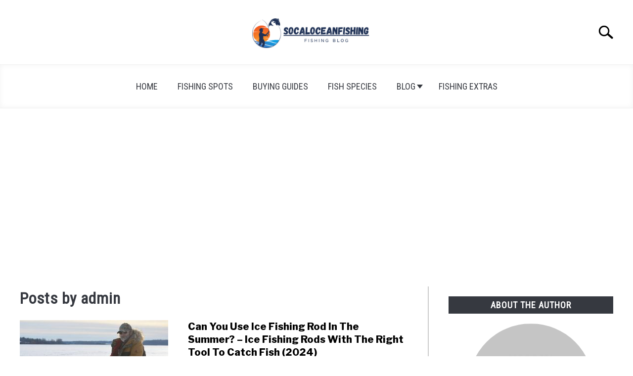

--- FILE ---
content_type: text/html; charset=UTF-8
request_url: https://socaloceanfishing.com/author/admin/page/13/
body_size: 26905
content:
<!doctype html>
<html dir="ltr" lang="en-US"
	prefix="og: https://ogp.me/ns#" >
<head>
		<!-- Global Site Tag (gtag.js) - Google Analytics -->
	<script async src="https://www.googletagmanager.com/gtag/js?id=G-NJECX2FMDG"></script>
	<script>
	  window.dataLayer = window.dataLayer || [];
	  function gtag(){dataLayer.push(arguments);}
	  gtag('js', new Date());

	  
	  	  gtag('config', 'G-NJECX2FMDG');
	  
	</script>

	
	<meta charset="UTF-8">
	<meta name="viewport" content="width=device-width, initial-scale=1">
		<link rel="shortcut icon" href="https://socaloceanfishing.com/wp-content/uploads/2023/08/logo.png">
		<link rel="profile" href="https://gmpg.org/xfn/11">

	<title>admin - Southern California Ocean Fishing - Jeff Spira's Guide - Page 13</title><link rel="preload" as="style" href="https://fonts.googleapis.com/css2?family=Libre+Franklin:wght@400;800&#038;family=Roboto+Condensed&#038;display=swap" /><link rel="stylesheet" href="https://fonts.googleapis.com/css2?family=Libre+Franklin:wght@400;800&#038;family=Roboto+Condensed&#038;display=swap" media="print" onload="this.media='all'" /><noscript><link rel="stylesheet" href="https://fonts.googleapis.com/css2?family=Libre+Franklin:wght@400;800&#038;family=Roboto+Condensed&#038;display=swap" /></noscript>

		<!-- All in One SEO 4.4.2 - aioseo.com -->
		<meta name="description" content="- Page 13" />
		<meta name="robots" content="noindex, max-snippet:-1, max-image-preview:large, max-video-preview:-1" />
		<link rel="canonical" href="https://socaloceanfishing.com/author/admin/page/13/" />
		<link rel="prev" href="https://socaloceanfishing.com/author/admin/page/12/" />
		<meta name="generator" content="All in One SEO (AIOSEO) 4.4.2" />
		<script type="application/ld+json" class="aioseo-schema">
			{"@context":"https:\/\/schema.org","@graph":[{"@type":"BreadcrumbList","@id":"https:\/\/socaloceanfishing.com\/author\/admin\/page\/13\/#breadcrumblist","itemListElement":[{"@type":"ListItem","@id":"https:\/\/socaloceanfishing.com\/#listItem","position":1,"item":{"@type":"WebPage","@id":"https:\/\/socaloceanfishing.com\/","name":"Home","description":"Jeff Spira's Southern California ocean fishing web site, with fishin spots, techniques, and fish information.","url":"https:\/\/socaloceanfishing.com\/"},"nextItem":"https:\/\/socaloceanfishing.com\/author\/admin\/page\/13\/#listItem"},{"@type":"ListItem","@id":"https:\/\/socaloceanfishing.com\/author\/admin\/page\/13\/#listItem","position":2,"item":{"@type":"WebPage","@id":"https:\/\/socaloceanfishing.com\/author\/admin\/page\/13\/","name":"admin","description":"- Page 13","url":"https:\/\/socaloceanfishing.com\/author\/admin\/page\/13\/"},"previousItem":"https:\/\/socaloceanfishing.com\/#listItem"}]},{"@type":"CollectionPage","@id":"https:\/\/socaloceanfishing.com\/author\/admin\/page\/13\/#collectionpage","url":"https:\/\/socaloceanfishing.com\/author\/admin\/page\/13\/","name":"admin - Southern California Ocean Fishing - Jeff Spira's Guide - Page 13","description":"- Page 13","inLanguage":"en-US","isPartOf":{"@id":"https:\/\/socaloceanfishing.com\/#website"},"breadcrumb":{"@id":"https:\/\/socaloceanfishing.com\/author\/admin\/page\/13\/#breadcrumblist"}},{"@type":"Organization","@id":"https:\/\/socaloceanfishing.com\/#organization","name":"My Blog","url":"https:\/\/socaloceanfishing.com\/"},{"@type":"Person","@id":"https:\/\/socaloceanfishing.com\/author\/admin\/#author","url":"https:\/\/socaloceanfishing.com\/author\/admin\/","name":"admin","image":{"@type":"ImageObject","@id":"https:\/\/socaloceanfishing.com\/author\/admin\/page\/13\/#authorImage","url":"https:\/\/secure.gravatar.com\/avatar\/339fb532061fdf57177cb40016ef31fb66a60ea80749bba0fb7ded7c6917b666?s=96&d=mm&r=g","width":96,"height":96,"caption":"admin"},"mainEntityOfPage":{"@id":"https:\/\/socaloceanfishing.com\/author\/admin\/page\/13\/#profilepage"}},{"@type":"WebSite","@id":"https:\/\/socaloceanfishing.com\/#website","url":"https:\/\/socaloceanfishing.com\/","name":"My Blog","description":"Jeff Spira's Southern California ocean fishing web site, with fishin spots, techniques, and fish information.","inLanguage":"en-US","publisher":{"@id":"https:\/\/socaloceanfishing.com\/#organization"}}]}
		</script>
		<!-- All in One SEO -->

<link rel='dns-prefetch' href='//www.googletagmanager.com' />
<link href='https://fonts.gstatic.com' crossorigin rel='preconnect' />
<link rel="alternate" type="application/rss+xml" title="Southern California Ocean Fishing - Jeff Spira&#039;s Guide &raquo; Feed" href="https://socaloceanfishing.com/feed/" />
<link rel="alternate" type="application/rss+xml" title="Southern California Ocean Fishing - Jeff Spira&#039;s Guide &raquo; Comments Feed" href="https://socaloceanfishing.com/comments/feed/" />
<link rel="alternate" type="application/rss+xml" title="Southern California Ocean Fishing - Jeff Spira&#039;s Guide &raquo; Posts by admin Feed" href="https://socaloceanfishing.com/author/admin/feed/" />
<style type="text/css" media="all">
.wpautoterms-footer{background-color:#ffffff;text-align:center;}
.wpautoterms-footer a{color:#000000;font-family:Arial, sans-serif;font-size:14px;}
.wpautoterms-footer .separator{color:#cccccc;font-family:Arial, sans-serif;font-size:14px;}</style>
<style id='wp-img-auto-sizes-contain-inline-css' type='text/css'>
img:is([sizes=auto i],[sizes^="auto," i]){contain-intrinsic-size:3000px 1500px}
/*# sourceURL=wp-img-auto-sizes-contain-inline-css */
</style>
<style id='wp-emoji-styles-inline-css' type='text/css'>

	img.wp-smiley, img.emoji {
		display: inline !important;
		border: none !important;
		box-shadow: none !important;
		height: 1em !important;
		width: 1em !important;
		margin: 0 0.07em !important;
		vertical-align: -0.1em !important;
		background: none !important;
		padding: 0 !important;
	}
/*# sourceURL=wp-emoji-styles-inline-css */
</style>
<style id='wp-block-library-inline-css' type='text/css'>
:root{--wp-block-synced-color:#7a00df;--wp-block-synced-color--rgb:122,0,223;--wp-bound-block-color:var(--wp-block-synced-color);--wp-editor-canvas-background:#ddd;--wp-admin-theme-color:#007cba;--wp-admin-theme-color--rgb:0,124,186;--wp-admin-theme-color-darker-10:#006ba1;--wp-admin-theme-color-darker-10--rgb:0,107,160.5;--wp-admin-theme-color-darker-20:#005a87;--wp-admin-theme-color-darker-20--rgb:0,90,135;--wp-admin-border-width-focus:2px}@media (min-resolution:192dpi){:root{--wp-admin-border-width-focus:1.5px}}.wp-element-button{cursor:pointer}:root .has-very-light-gray-background-color{background-color:#eee}:root .has-very-dark-gray-background-color{background-color:#313131}:root .has-very-light-gray-color{color:#eee}:root .has-very-dark-gray-color{color:#313131}:root .has-vivid-green-cyan-to-vivid-cyan-blue-gradient-background{background:linear-gradient(135deg,#00d084,#0693e3)}:root .has-purple-crush-gradient-background{background:linear-gradient(135deg,#34e2e4,#4721fb 50%,#ab1dfe)}:root .has-hazy-dawn-gradient-background{background:linear-gradient(135deg,#faaca8,#dad0ec)}:root .has-subdued-olive-gradient-background{background:linear-gradient(135deg,#fafae1,#67a671)}:root .has-atomic-cream-gradient-background{background:linear-gradient(135deg,#fdd79a,#004a59)}:root .has-nightshade-gradient-background{background:linear-gradient(135deg,#330968,#31cdcf)}:root .has-midnight-gradient-background{background:linear-gradient(135deg,#020381,#2874fc)}:root{--wp--preset--font-size--normal:16px;--wp--preset--font-size--huge:42px}.has-regular-font-size{font-size:1em}.has-larger-font-size{font-size:2.625em}.has-normal-font-size{font-size:var(--wp--preset--font-size--normal)}.has-huge-font-size{font-size:var(--wp--preset--font-size--huge)}.has-text-align-center{text-align:center}.has-text-align-left{text-align:left}.has-text-align-right{text-align:right}.has-fit-text{white-space:nowrap!important}#end-resizable-editor-section{display:none}.aligncenter{clear:both}.items-justified-left{justify-content:flex-start}.items-justified-center{justify-content:center}.items-justified-right{justify-content:flex-end}.items-justified-space-between{justify-content:space-between}.screen-reader-text{border:0;clip-path:inset(50%);height:1px;margin:-1px;overflow:hidden;padding:0;position:absolute;width:1px;word-wrap:normal!important}.screen-reader-text:focus{background-color:#ddd;clip-path:none;color:#444;display:block;font-size:1em;height:auto;left:5px;line-height:normal;padding:15px 23px 14px;text-decoration:none;top:5px;width:auto;z-index:100000}html :where(.has-border-color){border-style:solid}html :where([style*=border-top-color]){border-top-style:solid}html :where([style*=border-right-color]){border-right-style:solid}html :where([style*=border-bottom-color]){border-bottom-style:solid}html :where([style*=border-left-color]){border-left-style:solid}html :where([style*=border-width]){border-style:solid}html :where([style*=border-top-width]){border-top-style:solid}html :where([style*=border-right-width]){border-right-style:solid}html :where([style*=border-bottom-width]){border-bottom-style:solid}html :where([style*=border-left-width]){border-left-style:solid}html :where(img[class*=wp-image-]){height:auto;max-width:100%}:where(figure){margin:0 0 1em}html :where(.is-position-sticky){--wp-admin--admin-bar--position-offset:var(--wp-admin--admin-bar--height,0px)}@media screen and (max-width:600px){html :where(.is-position-sticky){--wp-admin--admin-bar--position-offset:0px}}

/*# sourceURL=wp-block-library-inline-css */
</style><style id='global-styles-inline-css' type='text/css'>
:root{--wp--preset--aspect-ratio--square: 1;--wp--preset--aspect-ratio--4-3: 4/3;--wp--preset--aspect-ratio--3-4: 3/4;--wp--preset--aspect-ratio--3-2: 3/2;--wp--preset--aspect-ratio--2-3: 2/3;--wp--preset--aspect-ratio--16-9: 16/9;--wp--preset--aspect-ratio--9-16: 9/16;--wp--preset--color--black: #000000;--wp--preset--color--cyan-bluish-gray: #abb8c3;--wp--preset--color--white: #ffffff;--wp--preset--color--pale-pink: #f78da7;--wp--preset--color--vivid-red: #cf2e2e;--wp--preset--color--luminous-vivid-orange: #ff6900;--wp--preset--color--luminous-vivid-amber: #fcb900;--wp--preset--color--light-green-cyan: #7bdcb5;--wp--preset--color--vivid-green-cyan: #00d084;--wp--preset--color--pale-cyan-blue: #8ed1fc;--wp--preset--color--vivid-cyan-blue: #0693e3;--wp--preset--color--vivid-purple: #9b51e0;--wp--preset--gradient--vivid-cyan-blue-to-vivid-purple: linear-gradient(135deg,rgb(6,147,227) 0%,rgb(155,81,224) 100%);--wp--preset--gradient--light-green-cyan-to-vivid-green-cyan: linear-gradient(135deg,rgb(122,220,180) 0%,rgb(0,208,130) 100%);--wp--preset--gradient--luminous-vivid-amber-to-luminous-vivid-orange: linear-gradient(135deg,rgb(252,185,0) 0%,rgb(255,105,0) 100%);--wp--preset--gradient--luminous-vivid-orange-to-vivid-red: linear-gradient(135deg,rgb(255,105,0) 0%,rgb(207,46,46) 100%);--wp--preset--gradient--very-light-gray-to-cyan-bluish-gray: linear-gradient(135deg,rgb(238,238,238) 0%,rgb(169,184,195) 100%);--wp--preset--gradient--cool-to-warm-spectrum: linear-gradient(135deg,rgb(74,234,220) 0%,rgb(151,120,209) 20%,rgb(207,42,186) 40%,rgb(238,44,130) 60%,rgb(251,105,98) 80%,rgb(254,248,76) 100%);--wp--preset--gradient--blush-light-purple: linear-gradient(135deg,rgb(255,206,236) 0%,rgb(152,150,240) 100%);--wp--preset--gradient--blush-bordeaux: linear-gradient(135deg,rgb(254,205,165) 0%,rgb(254,45,45) 50%,rgb(107,0,62) 100%);--wp--preset--gradient--luminous-dusk: linear-gradient(135deg,rgb(255,203,112) 0%,rgb(199,81,192) 50%,rgb(65,88,208) 100%);--wp--preset--gradient--pale-ocean: linear-gradient(135deg,rgb(255,245,203) 0%,rgb(182,227,212) 50%,rgb(51,167,181) 100%);--wp--preset--gradient--electric-grass: linear-gradient(135deg,rgb(202,248,128) 0%,rgb(113,206,126) 100%);--wp--preset--gradient--midnight: linear-gradient(135deg,rgb(2,3,129) 0%,rgb(40,116,252) 100%);--wp--preset--font-size--small: 13px;--wp--preset--font-size--medium: 20px;--wp--preset--font-size--large: 36px;--wp--preset--font-size--x-large: 42px;--wp--preset--spacing--20: 0.44rem;--wp--preset--spacing--30: 0.67rem;--wp--preset--spacing--40: 1rem;--wp--preset--spacing--50: 1.5rem;--wp--preset--spacing--60: 2.25rem;--wp--preset--spacing--70: 3.38rem;--wp--preset--spacing--80: 5.06rem;--wp--preset--shadow--natural: 6px 6px 9px rgba(0, 0, 0, 0.2);--wp--preset--shadow--deep: 12px 12px 50px rgba(0, 0, 0, 0.4);--wp--preset--shadow--sharp: 6px 6px 0px rgba(0, 0, 0, 0.2);--wp--preset--shadow--outlined: 6px 6px 0px -3px rgb(255, 255, 255), 6px 6px rgb(0, 0, 0);--wp--preset--shadow--crisp: 6px 6px 0px rgb(0, 0, 0);}:where(.is-layout-flex){gap: 0.5em;}:where(.is-layout-grid){gap: 0.5em;}body .is-layout-flex{display: flex;}.is-layout-flex{flex-wrap: wrap;align-items: center;}.is-layout-flex > :is(*, div){margin: 0;}body .is-layout-grid{display: grid;}.is-layout-grid > :is(*, div){margin: 0;}:where(.wp-block-columns.is-layout-flex){gap: 2em;}:where(.wp-block-columns.is-layout-grid){gap: 2em;}:where(.wp-block-post-template.is-layout-flex){gap: 1.25em;}:where(.wp-block-post-template.is-layout-grid){gap: 1.25em;}.has-black-color{color: var(--wp--preset--color--black) !important;}.has-cyan-bluish-gray-color{color: var(--wp--preset--color--cyan-bluish-gray) !important;}.has-white-color{color: var(--wp--preset--color--white) !important;}.has-pale-pink-color{color: var(--wp--preset--color--pale-pink) !important;}.has-vivid-red-color{color: var(--wp--preset--color--vivid-red) !important;}.has-luminous-vivid-orange-color{color: var(--wp--preset--color--luminous-vivid-orange) !important;}.has-luminous-vivid-amber-color{color: var(--wp--preset--color--luminous-vivid-amber) !important;}.has-light-green-cyan-color{color: var(--wp--preset--color--light-green-cyan) !important;}.has-vivid-green-cyan-color{color: var(--wp--preset--color--vivid-green-cyan) !important;}.has-pale-cyan-blue-color{color: var(--wp--preset--color--pale-cyan-blue) !important;}.has-vivid-cyan-blue-color{color: var(--wp--preset--color--vivid-cyan-blue) !important;}.has-vivid-purple-color{color: var(--wp--preset--color--vivid-purple) !important;}.has-black-background-color{background-color: var(--wp--preset--color--black) !important;}.has-cyan-bluish-gray-background-color{background-color: var(--wp--preset--color--cyan-bluish-gray) !important;}.has-white-background-color{background-color: var(--wp--preset--color--white) !important;}.has-pale-pink-background-color{background-color: var(--wp--preset--color--pale-pink) !important;}.has-vivid-red-background-color{background-color: var(--wp--preset--color--vivid-red) !important;}.has-luminous-vivid-orange-background-color{background-color: var(--wp--preset--color--luminous-vivid-orange) !important;}.has-luminous-vivid-amber-background-color{background-color: var(--wp--preset--color--luminous-vivid-amber) !important;}.has-light-green-cyan-background-color{background-color: var(--wp--preset--color--light-green-cyan) !important;}.has-vivid-green-cyan-background-color{background-color: var(--wp--preset--color--vivid-green-cyan) !important;}.has-pale-cyan-blue-background-color{background-color: var(--wp--preset--color--pale-cyan-blue) !important;}.has-vivid-cyan-blue-background-color{background-color: var(--wp--preset--color--vivid-cyan-blue) !important;}.has-vivid-purple-background-color{background-color: var(--wp--preset--color--vivid-purple) !important;}.has-black-border-color{border-color: var(--wp--preset--color--black) !important;}.has-cyan-bluish-gray-border-color{border-color: var(--wp--preset--color--cyan-bluish-gray) !important;}.has-white-border-color{border-color: var(--wp--preset--color--white) !important;}.has-pale-pink-border-color{border-color: var(--wp--preset--color--pale-pink) !important;}.has-vivid-red-border-color{border-color: var(--wp--preset--color--vivid-red) !important;}.has-luminous-vivid-orange-border-color{border-color: var(--wp--preset--color--luminous-vivid-orange) !important;}.has-luminous-vivid-amber-border-color{border-color: var(--wp--preset--color--luminous-vivid-amber) !important;}.has-light-green-cyan-border-color{border-color: var(--wp--preset--color--light-green-cyan) !important;}.has-vivid-green-cyan-border-color{border-color: var(--wp--preset--color--vivid-green-cyan) !important;}.has-pale-cyan-blue-border-color{border-color: var(--wp--preset--color--pale-cyan-blue) !important;}.has-vivid-cyan-blue-border-color{border-color: var(--wp--preset--color--vivid-cyan-blue) !important;}.has-vivid-purple-border-color{border-color: var(--wp--preset--color--vivid-purple) !important;}.has-vivid-cyan-blue-to-vivid-purple-gradient-background{background: var(--wp--preset--gradient--vivid-cyan-blue-to-vivid-purple) !important;}.has-light-green-cyan-to-vivid-green-cyan-gradient-background{background: var(--wp--preset--gradient--light-green-cyan-to-vivid-green-cyan) !important;}.has-luminous-vivid-amber-to-luminous-vivid-orange-gradient-background{background: var(--wp--preset--gradient--luminous-vivid-amber-to-luminous-vivid-orange) !important;}.has-luminous-vivid-orange-to-vivid-red-gradient-background{background: var(--wp--preset--gradient--luminous-vivid-orange-to-vivid-red) !important;}.has-very-light-gray-to-cyan-bluish-gray-gradient-background{background: var(--wp--preset--gradient--very-light-gray-to-cyan-bluish-gray) !important;}.has-cool-to-warm-spectrum-gradient-background{background: var(--wp--preset--gradient--cool-to-warm-spectrum) !important;}.has-blush-light-purple-gradient-background{background: var(--wp--preset--gradient--blush-light-purple) !important;}.has-blush-bordeaux-gradient-background{background: var(--wp--preset--gradient--blush-bordeaux) !important;}.has-luminous-dusk-gradient-background{background: var(--wp--preset--gradient--luminous-dusk) !important;}.has-pale-ocean-gradient-background{background: var(--wp--preset--gradient--pale-ocean) !important;}.has-electric-grass-gradient-background{background: var(--wp--preset--gradient--electric-grass) !important;}.has-midnight-gradient-background{background: var(--wp--preset--gradient--midnight) !important;}.has-small-font-size{font-size: var(--wp--preset--font-size--small) !important;}.has-medium-font-size{font-size: var(--wp--preset--font-size--medium) !important;}.has-large-font-size{font-size: var(--wp--preset--font-size--large) !important;}.has-x-large-font-size{font-size: var(--wp--preset--font-size--x-large) !important;}
/*# sourceURL=global-styles-inline-css */
</style>

<style id='classic-theme-styles-inline-css' type='text/css'>
/*! This file is auto-generated */
.wp-block-button__link{color:#fff;background-color:#32373c;border-radius:9999px;box-shadow:none;text-decoration:none;padding:calc(.667em + 2px) calc(1.333em + 2px);font-size:1.125em}.wp-block-file__button{background:#32373c;color:#fff;text-decoration:none}
/*# sourceURL=/wp-includes/css/classic-themes.min.css */
</style>
<link rel='stylesheet' id='wpautoterms_css-css' href='https://socaloceanfishing.com/wp-content/plugins/auto-terms-of-service-and-privacy-policy/css/wpautoterms.css?ver=6.9' type='text/css' media='all' />
<link rel='stylesheet' id='contact-form-7-css' href='https://socaloceanfishing.com/wp-content/plugins/contact-form-7/includes/css/styles.css?ver=5.7.7' type='text/css' media='all' />
<link rel='stylesheet' id='dhnf-style-css' href='https://socaloceanfishing.com/wp-content/plugins/external-links-nofollow-open-in-new-tab-favicon/style.css?ver=6.9' type='text/css' media='all' />
<link rel='stylesheet' id='kk-star-ratings-css' href='https://socaloceanfishing.com/wp-content/plugins/kk-star-ratings/src/core/public/css/kk-star-ratings.min.css?ver=5.4.5' type='text/css' media='all' />
<link rel='stylesheet' id='magic-liquidizer-table-style-css' href='https://socaloceanfishing.com/wp-content/plugins/magic-liquidizer-responsive-table/idcss/ml-responsive-table.css?ver=2.0.3' type='text/css' media='all' />
<link rel='stylesheet' id='toc-screen-css' href='https://socaloceanfishing.com/wp-content/plugins/table-of-contents-plus/screen.min.css?ver=2302' type='text/css' media='all' />
<link rel='stylesheet' id='defer-income-school-style-css' href='https://socaloceanfishing.com/wp-content/themes/acabado/css/main.css?ver=6.9' type='text/css' media='all' />
<link rel='stylesheet' id='defer-style-min-width768-css' href='https://socaloceanfishing.com/wp-content/themes/acabado/css/min-width768.css?ver=6.9' type='text/css' media='(min-width: 768px)' />
<link rel='stylesheet' id='defer-style-min-width960-css' href='https://socaloceanfishing.com/wp-content/themes/acabado/css/min-width960.css?ver=6.9' type='text/css' media='(min-width: 960px)' />
<link rel='stylesheet' id='defer-style-min-width1200-css' href='https://socaloceanfishing.com/wp-content/themes/acabado/css/min-width1200.css?ver=6.9' type='text/css' media='(min-width: 1200px)' />
<link rel='stylesheet' id='tablepress-default-css' href='https://socaloceanfishing.com/wp-content/plugins/tablepress/css/build/default.css?ver=2.1.5' type='text/css' media='all' />
<link rel='stylesheet' id='moove_gdpr_frontend-css' href='https://socaloceanfishing.com/wp-content/plugins/gdpr-cookie-compliance/dist/styles/gdpr-main.css?ver=4.12.4' type='text/css' media='all' />
<style id='moove_gdpr_frontend-inline-css' type='text/css'>
#moove_gdpr_cookie_modal,#moove_gdpr_cookie_info_bar,.gdpr_cookie_settings_shortcode_content{font-family:Nunito,sans-serif}#moove_gdpr_save_popup_settings_button{background-color:#373737;color:#fff}#moove_gdpr_save_popup_settings_button:hover{background-color:#000}#moove_gdpr_cookie_info_bar .moove-gdpr-info-bar-container .moove-gdpr-info-bar-content a.mgbutton,#moove_gdpr_cookie_info_bar .moove-gdpr-info-bar-container .moove-gdpr-info-bar-content button.mgbutton{background-color:#0C4DA2}#moove_gdpr_cookie_modal .moove-gdpr-modal-content .moove-gdpr-modal-footer-content .moove-gdpr-button-holder a.mgbutton,#moove_gdpr_cookie_modal .moove-gdpr-modal-content .moove-gdpr-modal-footer-content .moove-gdpr-button-holder button.mgbutton,.gdpr_cookie_settings_shortcode_content .gdpr-shr-button.button-green{background-color:#0C4DA2;border-color:#0C4DA2}#moove_gdpr_cookie_modal .moove-gdpr-modal-content .moove-gdpr-modal-footer-content .moove-gdpr-button-holder a.mgbutton:hover,#moove_gdpr_cookie_modal .moove-gdpr-modal-content .moove-gdpr-modal-footer-content .moove-gdpr-button-holder button.mgbutton:hover,.gdpr_cookie_settings_shortcode_content .gdpr-shr-button.button-green:hover{background-color:#fff;color:#0C4DA2}#moove_gdpr_cookie_modal .moove-gdpr-modal-content .moove-gdpr-modal-close i,#moove_gdpr_cookie_modal .moove-gdpr-modal-content .moove-gdpr-modal-close span.gdpr-icon{background-color:#0C4DA2;border:1px solid #0C4DA2}#moove_gdpr_cookie_info_bar span.change-settings-button.focus-g,#moove_gdpr_cookie_info_bar span.change-settings-button:focus{-webkit-box-shadow:0 0 1px 3px #0C4DA2;-moz-box-shadow:0 0 1px 3px #0C4DA2;box-shadow:0 0 1px 3px #0C4DA2}#moove_gdpr_cookie_modal .moove-gdpr-modal-content .moove-gdpr-modal-close i:hover,#moove_gdpr_cookie_modal .moove-gdpr-modal-content .moove-gdpr-modal-close span.gdpr-icon:hover,#moove_gdpr_cookie_info_bar span[data-href]>u.change-settings-button{color:#0C4DA2}#moove_gdpr_cookie_modal .moove-gdpr-modal-content .moove-gdpr-modal-left-content #moove-gdpr-menu li.menu-item-selected a span.gdpr-icon,#moove_gdpr_cookie_modal .moove-gdpr-modal-content .moove-gdpr-modal-left-content #moove-gdpr-menu li.menu-item-selected button span.gdpr-icon{color:inherit}#moove_gdpr_cookie_modal .moove-gdpr-modal-content .moove-gdpr-modal-left-content #moove-gdpr-menu li a span.gdpr-icon,#moove_gdpr_cookie_modal .moove-gdpr-modal-content .moove-gdpr-modal-left-content #moove-gdpr-menu li button span.gdpr-icon{color:inherit}#moove_gdpr_cookie_modal .gdpr-acc-link{line-height:0;font-size:0;color:transparent;position:absolute}#moove_gdpr_cookie_modal .moove-gdpr-modal-content .moove-gdpr-modal-close:hover i,#moove_gdpr_cookie_modal .moove-gdpr-modal-content .moove-gdpr-modal-left-content #moove-gdpr-menu li a,#moove_gdpr_cookie_modal .moove-gdpr-modal-content .moove-gdpr-modal-left-content #moove-gdpr-menu li button,#moove_gdpr_cookie_modal .moove-gdpr-modal-content .moove-gdpr-modal-left-content #moove-gdpr-menu li button i,#moove_gdpr_cookie_modal .moove-gdpr-modal-content .moove-gdpr-modal-left-content #moove-gdpr-menu li a i,#moove_gdpr_cookie_modal .moove-gdpr-modal-content .moove-gdpr-tab-main .moove-gdpr-tab-main-content a:hover,#moove_gdpr_cookie_info_bar.moove-gdpr-dark-scheme .moove-gdpr-info-bar-container .moove-gdpr-info-bar-content a.mgbutton:hover,#moove_gdpr_cookie_info_bar.moove-gdpr-dark-scheme .moove-gdpr-info-bar-container .moove-gdpr-info-bar-content button.mgbutton:hover,#moove_gdpr_cookie_info_bar.moove-gdpr-dark-scheme .moove-gdpr-info-bar-container .moove-gdpr-info-bar-content a:hover,#moove_gdpr_cookie_info_bar.moove-gdpr-dark-scheme .moove-gdpr-info-bar-container .moove-gdpr-info-bar-content button:hover,#moove_gdpr_cookie_info_bar.moove-gdpr-dark-scheme .moove-gdpr-info-bar-container .moove-gdpr-info-bar-content span.change-settings-button:hover,#moove_gdpr_cookie_info_bar.moove-gdpr-dark-scheme .moove-gdpr-info-bar-container .moove-gdpr-info-bar-content u.change-settings-button:hover,#moove_gdpr_cookie_info_bar span[data-href]>u.change-settings-button,#moove_gdpr_cookie_info_bar.moove-gdpr-dark-scheme .moove-gdpr-info-bar-container .moove-gdpr-info-bar-content a.mgbutton.focus-g,#moove_gdpr_cookie_info_bar.moove-gdpr-dark-scheme .moove-gdpr-info-bar-container .moove-gdpr-info-bar-content button.mgbutton.focus-g,#moove_gdpr_cookie_info_bar.moove-gdpr-dark-scheme .moove-gdpr-info-bar-container .moove-gdpr-info-bar-content a.focus-g,#moove_gdpr_cookie_info_bar.moove-gdpr-dark-scheme .moove-gdpr-info-bar-container .moove-gdpr-info-bar-content button.focus-g,#moove_gdpr_cookie_info_bar.moove-gdpr-dark-scheme .moove-gdpr-info-bar-container .moove-gdpr-info-bar-content a.mgbutton:focus,#moove_gdpr_cookie_info_bar.moove-gdpr-dark-scheme .moove-gdpr-info-bar-container .moove-gdpr-info-bar-content button.mgbutton:focus,#moove_gdpr_cookie_info_bar.moove-gdpr-dark-scheme .moove-gdpr-info-bar-container .moove-gdpr-info-bar-content a:focus,#moove_gdpr_cookie_info_bar.moove-gdpr-dark-scheme .moove-gdpr-info-bar-container .moove-gdpr-info-bar-content button:focus,#moove_gdpr_cookie_info_bar.moove-gdpr-dark-scheme .moove-gdpr-info-bar-container .moove-gdpr-info-bar-content span.change-settings-button.focus-g,span.change-settings-button:focus,#moove_gdpr_cookie_info_bar.moove-gdpr-dark-scheme .moove-gdpr-info-bar-container .moove-gdpr-info-bar-content u.change-settings-button.focus-g,#moove_gdpr_cookie_info_bar.moove-gdpr-dark-scheme .moove-gdpr-info-bar-container .moove-gdpr-info-bar-content u.change-settings-button:focus{color:#0C4DA2}#moove_gdpr_cookie_modal.gdpr_lightbox-hide{display:none}
/*# sourceURL=moove_gdpr_frontend-inline-css */
</style>
<style id='custom-style-inline-css' type='text/css'>
.search-wrapper #search-icon{background:url("https://socaloceanfishing.com/wp-content/themes/acabado/img/search-icon.png") center/cover no-repeat #fff;}.share-container .email-btn:before{background:url("https://socaloceanfishing.com/wp-content/themes/acabado/img/envelope.svg") center/cover no-repeat;}.share-container .print-btn:before{background:url("https://socaloceanfishing.com/wp-content/themes/acabado/img/print-icon.svg") center/cover no-repeat;}.externallinkimage{background-image:url("https://socaloceanfishing.com/wp-content/themes/acabado/img/extlink.png")}body, body ul, body li, body td, body th, body p, body p.legal-disclaimer, body  input, body select, body optgroup, body textarea, body .entry-meta span, body.single .entry-meta .byline, .entry-content .woocommerce div.product .woocommerce-tabs ul.tabs li a{ color: #363940; }body.home #page .hero-text-wrapper h2.hero-text{ color:#ffffff; }#content h1, #content h2:not(.widget-title, .hero-text, .section-header-text, .card-title), #content h3, #content .author-card .author-info a, #content h4, #content h5, #content h6, #content .header { color: #000000; }body .article-card header p a{color:#000000;}body.home #page h2.section-header-text,#page .featured-categories-wrapper .category-card h2:before{ background-color:#363940;}#page .featured-categories-wrapper .category-card:hover h2:before{ opacity:0.5; transition:opacity 500ms;}body.home #page h2.section-header-text, body.home #page h2.card-title{ color:#ffffff;}body a, body a:visited, body a:focus, body a:active{ color: #005dd8; }body a:hover, body a:visited:hover, body a:focus, body a:active { color: #bfbfbf }.woocommerce #respond input#submit, #content .wp-block-button__link:not(.has-background), #content button:not(.hamburger, .toggle-submenu, .search-submit), #content a.button:not(.hamburger, .toggle-submenu, .search-submit), #content a.button:visited:not(.hamburger, .toggle-submenu, .search-submit), #content button:not(.hamburger, .toggle-submenu, .search-submit), #content input[type='button']:not(.hamburger, .toggle-submenu, .search-submit), #content input[type='reset'], #content input[type='submit'], #content .button:not(.hamburger, .toggle-submenu, .search-submit) { background: #ad0000; }.woocommerce #respond input#submit, .wp-block-button__link:not(.has-text-color), #page button:not(.hamburger, .toggle-submenu, .search-submit), #page a.button:not(.hamburger, .toggle-submenu, .search-submit), #page a.button:visited:not(.hamburger, .toggle-submenu, .search-submit), input[type='button']:not(.hamburger, .toggle-submenu, .search-submit), input[type='reset'], input[type='submit'], .button:not(.hamburger, .toggle-submenu, .search-submit) { color: #ffffff; }.woocommerce div.product .woocommerce-tabs ul.tabs::before, .woocommerce div.product .woocommerce-tabs ul.tabs li{border-color:#CCCCCC;}#content hr, body .wp-block-separator{ background-color: #CCCCCC; } #page aside#secondary .legal-info-container, #page aside#secondary .sidebar-ad{ border-top-color: #CCCCCC;} #page .author-card{border-top-color: #CCCCCC;border-bottom-color: #CCCCCC;}#page .site-footer{border-top-color: #CCCCCC;}@media (min-width: 960px){#page .site-content .widget-area{border-left-color:#CCCCCC;}}#page .main-navigation .nav-menu > li a{ color:#363940;} #page .main-navigation .nav-menu > li.menu-item-has-children > a:after{border-top-color:#363940;}#page .main-navigation ul ul.submenu{background:#fff;}#page .main-navigation ul ul.submenu a {color:#363940;} #page .main-navigation ul ul.submenu a:after{border-top-color:#363940;}#page .main-navigation ul ul.submenu li:hover{background:#818592;}#page .main-navigation ul ul.submenu li:hover>a {color:#fff;} #page .main-navigation ul ul.submenu li:hover > a:after{border-top-color:#fff;}#content #antibounce { background: #f0f0f0; }body #content #antibounce .antibounce-card .copy-wrapper p{ color: #363940; }body #content #antibounce .antibounce-card button{ background-color: #363940; }body #content #antibounce .antibounce-card button { color: #ffffff }
/*# sourceURL=custom-style-inline-css */
</style>
<link rel="https://api.w.org/" href="https://socaloceanfishing.com/wp-json/" /><link rel="alternate" title="JSON" type="application/json" href="https://socaloceanfishing.com/wp-json/wp/v2/users/1" /><link rel="EditURI" type="application/rsd+xml" title="RSD" href="https://socaloceanfishing.com/xmlrpc.php?rsd" />
<meta name="generator" content="WordPress 6.9" />
<meta name="generator" content="Site Kit by Google 1.170.0" /><style>/* CSS added by WP Meta and Date Remover*/.entry-meta {display:none !important;}
	.home .entry-meta { display: none; }
	.entry-footer {display:none !important;}
	.home .entry-footer { display: none; }</style>					<link rel="preconnect" href="https://fonts.gstatic.com">
 					
					<script async src="https://pagead2.googlesyndication.com/pagead/js/adsbygoogle.js?client=ca-pub-9146411073380242"
     crossorigin="anonymous"></script>

</head>


<body data-rsssl=1 class="archive paged author author-admin author-1 paged-13 author-paged-13 wp-theme-acabado hfeed no-sidebar">
<div id="page" class="site">
	<a class="skip-link screen-reader-text" href="#content">Skip to content</a>

	
	<header id="masthead" class="site-header desktop-toggle">
		<div class="inner-wrap">
			<div class="hamburger-wrapper desktop">
				<button class="hamburger hamburger--squeeze menu-toggle" type="button" aria-label="Menu" aria-controls="primary-menu" aria-expanded="false">
					<span class="hamburger-box">
						<span class="hamburger-inner"></span>
					</span>
					<span class="label">MENU</span>
				</button>
			</div>
			<div class="site-branding">
								<a href="https://socaloceanfishing.com/" class="custom-logo-link" rel="home" itemprop="url"><img width="300" height="75" src="https://socaloceanfishing.com/wp-content/uploads/2023/08/fishonlineca-1-300x75.png" class="attachment-medium size-medium" alt="https://socaloceanfishing.com/" decoding="async" srcset="https://socaloceanfishing.com/wp-content/uploads/2023/08/fishonlineca-1-300x75.png 300w, https://socaloceanfishing.com/wp-content/uploads/2023/08/fishonlineca-1.png 480w" sizes="(max-width: 300px) 100vw, 300px" /></a>
									<!-- <h1 class="site-title"><a tabindex="-1" href="" rel="home"></a></h1> -->
										<!-- <p class="site-title"><a tabindex="-1" href="" rel="home"></a></p> -->
								</div><!-- .site-branding -->
			<div class="search-wrapper">
				<a href="#open" id="search-icon" style="background: url(https://socaloceanfishing.com/wp-content/themes/acabado/img/search-icon.png) center/cover no-repeat #fff;"><span class="sr-only">Search</span></a>
				<div class="search-form-wrapper">
	<form role="search" method="get" class="search-form" action="https://socaloceanfishing.com/">
		<style>
		.search-wrapper.search-active .search-field {
			width: 200px;
			display: inline-block;
			vertical-align: top;
		}
		.search-wrapper button[type="submit"] {
			display: inline-block;
			vertical-align: top;
			top: -35px;
			position: relative;
			background-color: transparent;
			height: 30px;
			width: 30px;
			padding: 0;
			margin: 0;
			background-image: url("https://socaloceanfishing.com/wp-content/themes/acabado/img/search-icon.png");
			background-position: center;
			background-repeat: no-repeat;
			background-size: contain;
		}
		.search-wrapper.search-active button[type="submit"] {
			display: inline-block !important;
		}
		</style>
		<label for="s">
			<span class="screen-reader-text">Search for:</span>
		</label>
		<input type="search" id="search-field" class="search-field" placeholder="Search &hellip;" value="" name="s" />
		<button type="submit" class="search-submit" style="display:none;"><span class="screen-reader-text"></span></button>
	</form>
</div>			</div>
		</div>

		<nav id="site-navigation" class="main-navigation">
			<!-- <button class="menu-toggle" aria-controls="primary-menu" aria-expanded="false"></button> -->
			<div class="menu-main-menu-container"><ul id="primary-menu" class="inner-wrap"><li id="menu-item-43" class="menu-item menu-item-type-post_type menu-item-object-page menu-item-home menu-item-43"><a href="https://socaloceanfishing.com/">Home</a></li>
<li id="menu-item-41" class="menu-item menu-item-type-taxonomy menu-item-object-category menu-item-41"><a href="https://socaloceanfishing.com/category/fishing-spots/">Fishing Spots</a></li>
<li id="menu-item-698" class="menu-item menu-item-type-taxonomy menu-item-object-category menu-item-698"><a href="https://socaloceanfishing.com/category/buying-guides/">Buying Guides</a></li>
<li id="menu-item-39" class="menu-item menu-item-type-taxonomy menu-item-object-category menu-item-39"><a href="https://socaloceanfishing.com/category/fish-species/">Fish Species</a></li>
<li id="menu-item-697" class="menu-item menu-item-type-taxonomy menu-item-object-category menu-item-has-children menu-item-697"><a href="https://socaloceanfishing.com/category/blog/">BLOG</a>
<button type='button' class='toggle-submenu'><span class='sr-only'>Submenu Toggle</span>
            </button><ul class='submenu'>
	<li id="menu-item-786" class="menu-item menu-item-type-taxonomy menu-item-object-category menu-item-786"><a href="https://socaloceanfishing.com/category/fishing-rods/">Fishing Rods</a></li>
	<li id="menu-item-785" class="menu-item menu-item-type-taxonomy menu-item-object-category menu-item-785"><a href="https://socaloceanfishing.com/category/fishing-reels/">Fishing Reels</a></li>
	<li id="menu-item-783" class="menu-item menu-item-type-taxonomy menu-item-object-category menu-item-783"><a href="https://socaloceanfishing.com/category/fishing-line/">Fishing Line</a></li>
	<li id="menu-item-784" class="menu-item menu-item-type-taxonomy menu-item-object-category menu-item-784"><a href="https://socaloceanfishing.com/category/fishing-lures/">Fishing Lures</a></li>
</ul>
</li>
<li id="menu-item-40" class="menu-item menu-item-type-taxonomy menu-item-object-category menu-item-40"><a href="https://socaloceanfishing.com/category/fishing-extras/">Fishing Extras</a></li>
</ul></div>		</nav><!-- #site-navigation -->
	</header><!-- #masthead -->

	<div id="content" class="site-content">
		
	<div id="primary" class="content-area">
		<main id="main" class="site-main">
			<header class="page-header">
				<h1 class="page-title">Posts by <span class="vcard">admin</span></h1>			</header><!-- .page-header -->

			<section class="articles-wrapper">

<article class="article-card horizontal ">
      <a href="https://socaloceanfishing.com/can-you-use-ice-fishing-rod-in-the-summer/" rel="nofollow"><div class="image-container" style="background-image: url('https://socaloceanfishing.com/wp-content/uploads/2022/11/2-4-300x200.jpg')"></div><span class="sr-only">link to Can You Use Ice Fishing Rod In The Summer? &#8211; Ice Fishing Rods With The Right Tool To Catch Fish (2024)</span></a>
    <div class="copy-container">
    <header>
      <p><a style="color: #000000!important" href="https://socaloceanfishing.com/can-you-use-ice-fishing-rod-in-the-summer/">Can You Use Ice Fishing Rod In The Summer? &#8211; Ice Fishing Rods With The Right Tool To Catch Fish (2024)</a></p>
    </header>
      <div class="excerpt">
        <p>Do you use an ice-fishing rod in the summer? When traveling by boat and enjoying fishing, it will be a great time for us for using rods ice fishing as a gear to catch fish. In summer, creating a hole...</p><div class="button-container"><a rel="nofollow" class="button reverse" href="https://socaloceanfishing.com/can-you-use-ice-fishing-rod-in-the-summer/" aria-label="Continue Reading: Can You Use Ice Fishing Rod In The Summer? &#8211; Ice Fishing Rods With The Right Tool To Catch Fish (2024)">Continue Reading</a></div>      </div>
    <!-- <a class="button reverse" rel="nofollow" itemprop="mainEntityOfPage" href="">Continue Reading</a> -->
  </div>
<!--  <meta itemprop="thumbnailUrl" src="--><!--"></meta>-->
<!--  <meta itemprop="image" src="--><!--"></meta>-->
<!--  <span itemprop="publisher" itemscope itemtype="http://schema.org/Organization">-->
<!--    <meta itemprop="name" content="--><!--"></meta>-->
<!--  </span>-->
<!--  <meta itemprop="logo" src="--><!--"></meta>-->
<!--  <meta itemprop="headline" content="--><!--"></meta>-->
<!--  <meta itemprop="author" content="--><!--"></meta>-->
<!--  <meta itemprop="datePublished" content="--><!--"></meta>-->
<!--  <meta itemprop="dateModified" content="--><!--"></meta>-->


</article>


<script type="application/ld+json">
    {"@context":"http:\/\/schema.org\/","@type":"BlogPosting","name":"Can You Use Ice Fishing Rod In The Summer? &#8211; Ice Fishing Rods With The Right Tool To Catch Fish (2024)","url":"https:\/\/socaloceanfishing.com\/can-you-use-ice-fishing-rod-in-the-summer\/","articleBody":"Do you use an ice-fishing rod in the summer? When traveling by boat and enjoying fishing, it will be a great time for us for using rods ice fishing as a gear to catch fish. In summer, creating a hole in the ice zone and using ice fishing gear to fish is possible, but it's not recommended. The reason is that the ice fishing rod is usually made of graphite and will expand and contract with temperature changes.\r\n\r\nThis can cause the line to break and the rod to bend or break when used in warmer weather. However, there are many aspects that you need to consider when preparing to start fishing in the winter. Let's see the article below.\r\nWhat's The Difference Between A Regular Rod And An Ice Fishing Rod?\r\nIn the winter, you should use a deep-diving ice fishing rod. These rods are designed to go deeper than most ice fishing rods and can get down to the bottom of the lake or river. They're made of aluminum and have a heavy-duty tip that won't bend easily.\r\n\r\nDifferences Between An Ice Fishing Rod &amp; A Regular Rod?\r\n\r\nThe biggest difference between the two is that regular fishing rods are designed for shallow-water fishing, so they don't need to be super strong or sturdy. You'll want to ensure that your ice fishing pole has some support at the base because it will tend to bend over time as you fish with it.\u00a0\r\n\r\nIn addition, some materials are susceptible to low\/high temperatures, so the manufacturer will also choose the right material for deployment. It would be the best choice for fishing rods specially made for each season.\r\n\r\nSee more: Best Striper Fishing Rods For Anglers\r\nCan I Use An Ice Fishing Rod?\u00a0\r\nNow you know that you can use an ice fishing rod in the summer. However, it is important to understand that your ice fishing equipment will be less effective in the summer than in winter.\r\n\r\nCan You Use Ice Fishing Rod In The Summer?\r\n\r\n\u00a0If you want to use your ice fishing rod in the summer, you'll need to modify it so it will last longer:\r\n\r\n \tCut off all the handles on either side of your ice fishing rods (this makes it easier for you to hold onto).\r\n \tCoat both sides of your ice fishing rods in clear nail polish so they don't get too hot when exposed to summer heat.\r\n \tWrap your ice fishing line around something like a rope or tree branch so that it does not unravel while used in warm weather.\r\n\r\nHowever, consider purchasing a new ice fishing reel and line if you plan to ice fish during warm weather.\u00a0\r\n\r\nSee more Leaving fishing rods unattended\r\nWill Heat Damage Fishing Rods?\r\nThe short answer is yes; heat can damage your fishing rod. Most ice fishing rods are made of graphite, which is durable, and resistant to high temperatures. But if you use a rod not made of graphite, your ice fishing rod may get hot enough to burn out the tip of the line.\r\n\r\nChoose the right fishing rod.\r\n\r\nIf this happens, your line will break, and you'll lose all your fish. This happens in the middle of a tournament or tournament day; then, there's nothing worse than losing all of your fish!\u00a0\r\n\r\nThe best way to avoid damage from high temperatures is to use an aluminum rod with a cork handle or graphite handle. Both materials are very durable and resistant to high temperatures.\r\nWhy Are Ice Fishing Rods So Small?\r\nThe rods are small because they are designed to be portable and easy to use. The smaller the rod, the easier it is to carry around and use on the water. Also, ice fishing rods are designed for comfort when you're out on the ice catching fish. Besides, these are designed for one-handed usage. This means that you can easily hold it with just one hand and reel in your catch with the other.\r\n\r\nHowever, the size of an ice fishing rod depends on where you plan on catching your fish. A standard-size fishing rod would be fine if you're going out into the lake or river with a line and a hook.\r\nHow Do I Choose An Ice Fishing Rod?\u00a0\r\nThe first thing you need to consider when using an ice fishing rod is how much space it will take up in your car or truck. You want to ensure that whatever use size fit-rod into a locker at some point during the day so that you can get back and forth between work and home without having to worry about taking other items along with you (like a cooler or food).\r\n\r\nHow Do I Choose An Ice Fishing Rod?\r\n\r\nThe single rod's length is a crucial consideration. We cannot select a 2.7m rod when the reach is 4.5m, 5.5m, or 7.2m... Alternatively, if the water is up to 4 meters high, we cannot select a single 3.6-meter-long rod. Anglers should choose the length of the single rod to fit the fishing grounds and water depth. The length can vary depending on the sentence type, but it is typically 3.6 meters.\r\n\r\nAdditionally, as stiffness impacts numerous variables when employing a single rod, it is essential to pay attention to it. The size and length of the fishing line influence this element. The rods with low stiffness, typically ranging from 2H to 4H, are categorized as soft rods if we combine them with tiny wire sizes. The wire stiffness will be between 5H and 7H when wiring a big shaft with a 3.0 pitch.\r\nConclusion\r\nCan you use an ice fishing rod in the summer? As we demanded before that we could use this gear in the summer, but not recommended. However, as long as you have ice fishing reels and ice fishing lines, nothing stops you from catching some nice fish! We hope you have found some useful information in this article. Thank you for your time, and hope to see you in other forums.","headline":"Can You Use Ice Fishing Rod In The Summer? &#8211; Ice Fishing Rods With The Right Tool To Catch Fish (2024)","author":{"@type":"Person","name":false,"url":"https:\/\/socaloceanfishing.com"},"datePublished":false,"mainEntityOfPage":"False","dateModified":false,"image":{"@type":"ImageObject","url":"https:\/\/socaloceanfishing.com\/wp-content\/uploads\/2022\/11\/2-4-300x200.jpg","height":200,"width":300},"publisher":{"@context":"http:\/\/schema.org\/","@type":"Organization","name":"Southern California Ocean Fishing - Jeff Spira&#039;s Guide","logo":{"@type":"ImageObject","url":"https:\/\/socaloceanfishing.com\/wp-content\/uploads\/2023\/08\/fishonlineca-1-300x75.png","height":600,"width":60}}}
</script>

<article class="article-card horizontal ">
      <a href="https://socaloceanfishing.com/why-do-fishing-rods-have-lead/" rel="nofollow"><div class="image-container" style="background-image: url('https://socaloceanfishing.com/wp-content/uploads/2022/11/1-1-300x215.jpg')"></div><span class="sr-only">link to Why Do Fishing Rods Have Lead? &#8211; The Best Answer (2024)</span></a>
    <div class="copy-container">
    <header>
      <p><a style="color: #000000!important" href="https://socaloceanfishing.com/why-do-fishing-rods-have-lead/">Why Do Fishing Rods Have Lead? &#8211; The Best Answer (2024)</a></p>
    </header>
      <div class="excerpt">
        <p>Why Do Fishing Rods Have Lead? Which parts contain this composition? Are they all toxic? If you have any of the above questions, please read this helpful post immediately.
Introduction 
Why do...</p><div class="button-container"><a rel="nofollow" class="button reverse" href="https://socaloceanfishing.com/why-do-fishing-rods-have-lead/" aria-label="Continue Reading: Why Do Fishing Rods Have Lead? &#8211; The Best Answer (2024)">Continue Reading</a></div>      </div>
    <!-- <a class="button reverse" rel="nofollow" itemprop="mainEntityOfPage" href="">Continue Reading</a> -->
  </div>
<!--  <meta itemprop="thumbnailUrl" src="--><!--"></meta>-->
<!--  <meta itemprop="image" src="--><!--"></meta>-->
<!--  <span itemprop="publisher" itemscope itemtype="http://schema.org/Organization">-->
<!--    <meta itemprop="name" content="--><!--"></meta>-->
<!--  </span>-->
<!--  <meta itemprop="logo" src="--><!--"></meta>-->
<!--  <meta itemprop="headline" content="--><!--"></meta>-->
<!--  <meta itemprop="author" content="--><!--"></meta>-->
<!--  <meta itemprop="datePublished" content="--><!--"></meta>-->
<!--  <meta itemprop="dateModified" content="--><!--"></meta>-->


</article>


<script type="application/ld+json">
    {"@context":"http:\/\/schema.org\/","@type":"BlogPosting","name":"Why Do Fishing Rods Have Lead? &#8211; The Best Answer (2024)","url":"https:\/\/socaloceanfishing.com\/why-do-fishing-rods-have-lead\/","articleBody":"Why Do Fishing Rods Have Lead? Which parts contain this composition? Are they all toxic? If you have any of the above questions, please read this helpful post immediately.\r\nIntroduction\u00a0\r\nWhy do fishing rods have lead? Since ancient times, when people went fishing, they knew how to use rocks tied to fishing lines, supporting the bait to sink into the water.\u00a0\r\n\r\nBut over time, modern life comes with the appearance of metal. Lead material is known to be a great step forward in making fishing trips much simpler.\u00a0\r\n\r\nUsing fishing lead properly and effectively is to use as small a lead as possible. That is, the bait will be dominant, showing off the effect of attracting fish without fear of being seen by the fish, or the lead will be attached to the bottom so that the cowardly fish can eat the bait.\u00a0\r\n\r\n&nbsp;\r\n\r\nLead fishing weight - Source: Wikipedia\r\nWhy Is Lead Used For Fishing?\r\nBorn very early, fishing lead created by the Egyptians should have been applied to fishing about 5,000 to 7,000 years ago.\r\n\r\nFishing lead is understood as a weight in the fishing line, created to throw the bait at a distance, ensuring that the bait is always in the right position so that the fish can quickly find the bait.\u00a0\r\n\r\nNo other material, lead, was chosen because the weight of this metal material is heavy, soft, and not easily oxidized, or chemical reactions occur when underwater. Lead also melts well at low temperatures and is easily molded into different shapes and sizes.\u00a0\r\n\r\nAnd most importantly, the fishing lead also attaches the eyelet without any obstacles and difficulties, and the price is very affordable. This can be considered a superior advantage over some other metals.\r\n\r\nLead fishing weights are usually very cheap and can be made yourself - Source: Youtube (10:01)\r\nDo All Fishing Rods Have Lead?\r\nLead can be found in fishing rods, but not all fishing rods have lead. Also, the lead content in one fishing rod is typically minimal and isn't considered a health hazard.\r\n\r\nLead is present in the coating or paint used on certain fishing rods. This is also occasionally used as one weight to help to balance the rod.\r\n\r\nThe lead content in one fishing rod is typically very small and poses no health risk. Nevertheless, when you are worried about the risk of lead exposure, users can select lead-free rods.\r\n\r\nThere are numerous excellent non-lead fishing rod choices available. As a result, if you're searching for one new pole or want to ensure that the one users have is one lead-free tool, you can have many options.\r\nAre All Fishing Weights Made Of Lead?\u00a0\r\nOnly some types with fishing weights are made of lead. Lead was made long ago and is still used today; some other metal is replacing it.\r\n\r\nTungsten metal has become a popular replacement for fishing lead because it is heavier and has a higher structural density than lead. Anglers feel more sensitive when hitting the bottom of the water. The percentage of material is less and heavier than lead, so it has a smaller shape.\r\n\r\nThere is also 1 type of rubber lead. Elongated rubber lead shape, with an additional black rubber pad in the center of the grip slot. Sometimes this lead has a round shape, but the two rubber pieces always form two small ears at the ends.\u00a0\r\nWhy Do Fishing Rods Have A Cancer Warning?\u00a0\r\nA colored paint that makes fishing poles shine is well-known to most anglers. Nevertheless, only some are aware that this coat contains lead. Lead is indeed a carcinogen, which means it causes cancer.\u00a0\r\n\r\nFor this reason, some countries need safety warnings on products to inform users of the potential risks. The carcinogenic properties of lead paint on fishing rods are not an exception. As a result, anglers must be aware of the dangers of consecutively using the gear.\r\n\r\nLead paint can cause cancer and congenital disabilities in people who don't use it. When fishers immerse the lead-covered fishing rods in the water, a heavy metal soaks into what can become drinking for humans.\u00a0\r\n\r\nAlternatively, the chemicals in the water would be absorbed by the fish. Humans will consume lead if they consume these fish.\r\nIs Fishing Lead Toxic?\u00a0\r\nIn fact, it is not toxic to users due to the small amount of lead in the weight of fishing rods, but it can affect the environment.\u00a0\r\n\r\nBecause lead contains many toxins, countries such as the US, UK, and Canada have laws banning the use of lead in national parks or places where ecological conservation is required to be less harmful to the environment and organisms.\u00a0\r\n\r\nHowever, other manufacturing materials, such as tungsten, brass, copper, bismuth, and even hard plastics with heavy density or porcelain enamel, are too expensive (from 4 -8 times) compared to the price of lead, so the replacement of lead in fishing has changed very slowly.\r\n\r\nAfter all, regular anglers are exposing themselves to long-term exposure, increasing their chances of getting cancer from their rod.\r\n\r\nLead is a toxic metal - Source: Youtube (12:43)\r\nIs It Safe To Touch Lead Fishing Weights?\u00a0\r\nIt is extremely safe to touch this item. Even anglers must know how to use different lead weights for the best fishing results.\r\n\r\nAfter handling lead weights, wash your hands with water and soap. This can assist in the removal of any lead that might have contaminated the hands.\r\n\r\nAlso, whenever possible, utilize non-lead fishery weights. There still are numerous non-lead materials available. Therefore there is no reason to use lead ones if a safer option is available.\r\n\r\nYou're fine because you're not eating those lead weights; it will not be an issue if you're melting or molding lead. Even so, tungsten is more environmentally friendly and will save you money if you get snagged.\r\n\r\n&nbsp;\r\n\r\nTungsten fishing weights - Source: Youtube (0:35)\r\nConclusion\u00a0\r\nWhy do fishing rods have lead? Some may wonder why the part we temporarily gave its name is made of lead, not other heavy metals like iron or steel.\r\n\r\nAccording to some knowledge of physics, lead is a natural substance with a very heavy specific gravity. The ability to sink underwater is also deeper, thanks to a piece of lead weighing a few grams.\u00a0\r\n\r\nAlso, this material does not oxidize as quickly as other metals. Furthermore, the smelting of lead and casting into the distinctive shapes of fishing lead today. Also, applied at lower temperatures, easier to form in the fishing industry.","headline":"Why Do Fishing Rods Have Lead? &#8211; The Best Answer (2024)","author":{"@type":"Person","name":false,"url":"https:\/\/socaloceanfishing.com"},"datePublished":false,"mainEntityOfPage":"False","dateModified":false,"image":{"@type":"ImageObject","url":"https:\/\/socaloceanfishing.com\/wp-content\/uploads\/2022\/11\/1-1-300x215.jpg","height":215,"width":300},"publisher":{"@context":"http:\/\/schema.org\/","@type":"Organization","name":"Southern California Ocean Fishing - Jeff Spira&#039;s Guide","logo":{"@type":"ImageObject","url":"https:\/\/socaloceanfishing.com\/wp-content\/uploads\/2023\/08\/fishonlineca-1-300x75.png","height":600,"width":60}}}
</script>

<article class="article-card horizontal ">
      <a href="https://socaloceanfishing.com/how-long-do-fiberglass-fishing-rods-last/" rel="nofollow"><div class="image-container" style="background-image: url('https://socaloceanfishing.com/wp-content/uploads/2022/11/4-300x300.webp')"></div><span class="sr-only">link to How Long Do Fiberglass Fishing Rods Last? &#8211; All About Fishing Rod For Fishermen (2024)</span></a>
    <div class="copy-container">
    <header>
      <p><a style="color: #000000!important" href="https://socaloceanfishing.com/how-long-do-fiberglass-fishing-rods-last/">How Long Do Fiberglass Fishing Rods Last? &#8211; All About Fishing Rod For Fishermen (2024)</a></p>
    </header>
      <div class="excerpt">
        <p>In my point of view, having a good fishing rod is essential for me. The line rod has long enough to angle, and the substance could be strong enough for activities for a long lifetime.

However,...</p><div class="button-container"><a rel="nofollow" class="button reverse" href="https://socaloceanfishing.com/how-long-do-fiberglass-fishing-rods-last/" aria-label="Continue Reading: How Long Do Fiberglass Fishing Rods Last? &#8211; All About Fishing Rod For Fishermen (2024)">Continue Reading</a></div>      </div>
    <!-- <a class="button reverse" rel="nofollow" itemprop="mainEntityOfPage" href="">Continue Reading</a> -->
  </div>
<!--  <meta itemprop="thumbnailUrl" src="--><!--"></meta>-->
<!--  <meta itemprop="image" src="--><!--"></meta>-->
<!--  <span itemprop="publisher" itemscope itemtype="http://schema.org/Organization">-->
<!--    <meta itemprop="name" content="--><!--"></meta>-->
<!--  </span>-->
<!--  <meta itemprop="logo" src="--><!--"></meta>-->
<!--  <meta itemprop="headline" content="--><!--"></meta>-->
<!--  <meta itemprop="author" content="--><!--"></meta>-->
<!--  <meta itemprop="datePublished" content="--><!--"></meta>-->
<!--  <meta itemprop="dateModified" content="--><!--"></meta>-->


</article>


<script type="application/ld+json">
    {"@context":"http:\/\/schema.org\/","@type":"BlogPosting","name":"How Long Do Fiberglass Fishing Rods Last? &#8211; All About Fishing Rod For Fishermen (2024)","url":"https:\/\/socaloceanfishing.com\/how-long-do-fiberglass-fishing-rods-last\/","articleBody":"In my point of view, having a good fishing rod is essential for me. The line rod has long enough to angle, and the substance could be strong enough for activities for a long lifetime.\r\n\r\nHowever, many new and experienced anglers need to know \"how long do fiberglass fishing rods last?\". Even fewer understand how to protect and care for and preserve them. Let's scroll down this article to gain useful knowledge.\r\nHow Long Does A Fiberglass Fishing Rod Last?\r\nThe rod for fishing is structured and built to withstand minor abuse and use decades of dependable service.\r\n\r\nA fiberglass fishing pole\u00a0\r\n\r\nThanks to modern design and manufacturing, rods made today can exist even longer, presuming you take care of them and store them properly.\u00a0\r\n\r\nAs a result, they can exist for half - a century or more. Although certain pieces, like the handles and guides, may need to be replaced over a period, the pole element of the rod, also known as the bare rod, will probably exist as long as.\r\n\r\nNevertheless, if you do not properly care for your rod or fish aggressively, you may reduce the rod's lifespan. Consequently, it would be best if you avoided harsh handling, walking on it, and attempting to unsnag baits underwater.\r\n\r\nSee more: What is one of the best striper fishing rods for anglers?\r\nAre Fiberglass Fishing Rods Good?\u00a0\r\nCertainly. Fiberglass-rod fishing is one of the best rods, especially for new players.\u00a0\r\n\r\nBecause of its capacity to tolerate yanking, tearing, and other severe actions common among new fishermen, a fiberglass pole is also more forgiving for beginners because its semi-movement allows the operator more time to rectify.\r\n\r\nBesides, anglers of all skill levels may angle throughout the day using a fiberglass pole since it is lightweight yet sturdy enough to endure plenty of trials and errors.\r\nAre Fiberglass Rods Easy To Crack?\u00a0\r\nNo, it is not easy to break. Fishing rods are now constructed of fiberglass materials. As a result, those are built to be indestructible as long as they are used appropriately.\r\n\r\nToughness, not power, as in throwing force, glass rods are difficult to shatter. Because the fibers stretch significantly further than conventional materials, the rod may bend far deeper before breaking.\r\n\r\nDo Fiberglass Rods Break Easily\r\n\r\nThe Fiberglass-physical is strong and flexible, yet it is also delicate and fragile. When you hoist weights at the end of a line, fiberglass-rod fishing flex in a parabola arc, bending the entire rod from tip to butt.\u00a0\r\n\r\nThe action of fishing rods is determined by the distance from the rod's tip in which it flexes when loaded. They are also significantly less susceptible to bodily harm.\r\nIs The Fiberglass Rod Better Than The Bamboo Rod?\u00a0\r\nSurely, yes. The fiberglass is certainly better than the bamboo rod. It provided a low-cost and easily accessible replacement for traditional bamboo or wood.\u00a0\r\n\r\nA Bamboo-rod fishing \r\n\r\nFiberglass fishing rods are substantially lighter and more durable than bamboo rods. An excellent fiberglass fly rod has a slower motion, deep flexing, and a delicate presentation. When playing with a powerful fish, the flexibility of a fiberglass fly fishing rod acts as an additional drag mechanism.\r\nWhat Was Fishing Rod Material Before Fiberglass?\r\nPrevious fishing rods made from fiberglass appear, the rods were also made of four different materials for many years. The fishing rod will be influenced differently depending on the substantial.\r\n\r\nLet's start by looking at the average life of each material in the table below.\r\n\r\n\r\n\r\nMaterials\r\nAverage life\r\n\r\n\r\nCarbon Fiber\r\n30 \u2013 over 50 years\r\n\r\n\r\nGraphite\r\n30 \u2013 over 50 years\r\n\r\n\r\nAluminum\r\n25 \u2013 over 50 years\r\n\r\n\r\nBamboo\r\n10 \u2013 40 years\r\n\r\n\r\n\r\n\r\nThe Carbon-Fiber\r\nWhat Were Fishing Rods Made Of Before Fiberglass\r\n\r\nThe Carbon-fibers are extremely robust and long-lasting. Because of an artificial substance, carbon-fibers materials do not decay like natural materials such as wood, and they will degrade over thousands of years.\r\nGraphite\r\nAnother carbon-based substance is graphite. Carbon-fiber materials are not to be mistaken for them. The molecular structure of graphite makes it more flexible and softer than fiber, but it has the same extended lifespan.\r\nBamboo\r\nBamboo has traditionally been utilized in the manufacture of fishing poles. Many historic fishing rods were most likely fashioned of bamboo in ancient times.\r\n\r\nBamboo is a sturdy physical. Because these rods are elastic, they can withstand manipulation that might normally result in rod fracture. As a result, an old bamboo rod in good shape is unlikely to crack.\r\nWhat Is The Best Material For A Fishing Rod?\u00a0\r\nEvery substantial has advantages and disadvantages. The best material for the bait-casting rod is determined by various criteria, including rod type, elements, length, strength and movement, surroundings, and expertise.\r\n\r\nfiberglass rod vs graphite rod\r\n\r\nMeanwhile, many experienced fishermen believe that graphite is the greatest physical for making a rod blank since it can endure stronger circumstances and better capture larger fish (such as angle bass).\u00a0\r\n\r\nDue to their great sensitivity, graphite fishing rods allow the fisherman to notice large fish-generated hits readily. Their stiffness also makes them stronger in hook settings.\r\n\r\nHowever, fiberglass-rod are ideal for novices because of their longevity and ease of maintenance. The rods that do make from fiberglass, whether for smaller or bigger fish species, can help novices perform better.\r\n\r\nA Boron nanofiber fishing pole\r\n\r\nBoron nanofiber, a fresh substantial for fishing rods, was just introduced to the market. This physical can withstand high temperatures and rigorous farming practices. However, it is prohibitively costly and is hardly used in fishing nowadays. It may favorite choice for fishermen as the material of the fishing rods.\r\n\r\nYou can also see How Long Graphite Fishing Rods Last\r\nConclusion\r\nThis article provides detailed information on the question of \"how much time do fiberglass fishing rods last?\" and adds a lot of other information and advice for anglers.\r\n\r\nWhile the quality of your fishing rod is essential in how far it exits, how you take care of it is even more important. Even if you have the best bait-casting rod, it will not only exist for a long time. Importantly, you take care of it properly such as having a fishing rod holder. You could search more about fishing rods on our posted article web to explore. Please continue to support us by sharing your thought below the forum. Hope our article would help you cast away all care about choosing the best rod for you, see you soon on a new topic.","headline":"How Long Do Fiberglass Fishing Rods Last? &#8211; All About Fishing Rod For Fishermen (2024)","author":{"@type":"Person","name":false,"url":"https:\/\/socaloceanfishing.com"},"datePublished":false,"mainEntityOfPage":"False","dateModified":false,"image":{"@type":"ImageObject","url":"https:\/\/socaloceanfishing.com\/wp-content\/uploads\/2022\/11\/4-300x300.webp","height":300,"width":300},"publisher":{"@context":"http:\/\/schema.org\/","@type":"Organization","name":"Southern California Ocean Fishing - Jeff Spira&#039;s Guide","logo":{"@type":"ImageObject","url":"https:\/\/socaloceanfishing.com\/wp-content\/uploads\/2023\/08\/fishonlineca-1-300x75.png","height":600,"width":60}}}
</script>

<article class="article-card horizontal ">
      <a href="https://socaloceanfishing.com/how-long-do-graphite-fishing-rods-last/" rel="nofollow"><div class="image-container" style="background-image: url('https://socaloceanfishing.com/wp-content/uploads/2022/11/1-300x225.webp')"></div><span class="sr-only">link to How Long Do Graphite Fishing Rods Last? Fishing Rod, Reels For You And Things About Rods (2024)</span></a>
    <div class="copy-container">
    <header>
      <p><a style="color: #000000!important" href="https://socaloceanfishing.com/how-long-do-graphite-fishing-rods-last/">How Long Do Graphite Fishing Rods Last? Fishing Rod, Reels For You And Things About Rods (2024)</a></p>
    </header>
      <div class="excerpt">
        <p>Graphite fishing rods are designed for durability and strength, but how long do Graphite Fishing Rods Last? Read on to find out more.

[caption id="attachment_127" align="aligncenter" width="300"]...</p><div class="button-container"><a rel="nofollow" class="button reverse" href="https://socaloceanfishing.com/how-long-do-graphite-fishing-rods-last/" aria-label="Continue Reading: How Long Do Graphite Fishing Rods Last? Fishing Rod, Reels For You And Things About Rods (2024)">Continue Reading</a></div>      </div>
    <!-- <a class="button reverse" rel="nofollow" itemprop="mainEntityOfPage" href="">Continue Reading</a> -->
  </div>
<!--  <meta itemprop="thumbnailUrl" src="--><!--"></meta>-->
<!--  <meta itemprop="image" src="--><!--"></meta>-->
<!--  <span itemprop="publisher" itemscope itemtype="http://schema.org/Organization">-->
<!--    <meta itemprop="name" content="--><!--"></meta>-->
<!--  </span>-->
<!--  <meta itemprop="logo" src="--><!--"></meta>-->
<!--  <meta itemprop="headline" content="--><!--"></meta>-->
<!--  <meta itemprop="author" content="--><!--"></meta>-->
<!--  <meta itemprop="datePublished" content="--><!--"></meta>-->
<!--  <meta itemprop="dateModified" content="--><!--"></meta>-->


</article>


<script type="application/ld+json">
    {"@context":"http:\/\/schema.org\/","@type":"BlogPosting","name":"How Long Do Graphite Fishing Rods Last? Fishing Rod, Reels For You And Things About Rods (2024)","url":"https:\/\/socaloceanfishing.com\/how-long-do-graphite-fishing-rods-last\/","articleBody":"Graphite fishing rods are designed for durability and strength, but how long do Graphite Fishing Rods Last? Read on to find out more.\r\n\r\nHow Long Do Graphite Fishing Rods Last?\r\n\r\nConsider graphite if you're looking for a durable and long-lasting fishing rod. But how long do graphite fishing rods last? We break it down so you can make the best decision for your next fishing trip. Let's look at the average lifespan of a graphite fishing rod and what factors can affect its longevity.\r\nAre Graphite Rods Durable?\r\nGraphite rods are an excellent medium for fishermen and crafters alike. They are versatile and durable and can be used for many applications. Sometimes, however, a fisherman will encounter difficulties when working with graphite, such as flaking and snapping.\u00a0\r\n\r\nAre Graphite Fishing Rods Durable?\r\n\r\nAlthough these occurrences are rare, knowing how to avoid them will keep you from losing the use of your graphite. You can take a few simple steps to ensure your graphite is in top shape and can be used for as long as possible. These rods are worth the investment if you have the money to spare.\r\nDo Graphite Fishing Rods Break Easily?\r\nWhile graphite-rod fishing has a reputation for being strong, there are some instances where a graphite fishing rod can break. Graphite-rod fishing is much more brittle than normal rods.\r\n\r\nIt's important to know what you signed up for when you decided to buy one. If the rod is left in direct sunlight for a long time, the heat can weaken it, making it more susceptible to breakage.\u00a0\r\n\r\nDo you think that Graphite Fishing Rods Break Easily?\r\n\r\nIf the rod is improperly used, the fishing rod can break. For example, graphite will break the instant a fish pulls at it, so don't expect to get a lot of lines out if you hook a larger fish. It's also very sensitive, so you must be careful when handling it.\r\n\r\nHowever, there are some advantages to having a graphite fishing rod. For example, you can cast a long way with it. It's also lightweight, making it easier to knob when dealing with larger fish. But on the other hand, a heavy fish can break it if it needs to be stronger. A graphite fishing rod can be a good investment if you know what to expect.\r\n\r\nSee more: What is the best striper fishing rod for anglers?\r\nHow Long Does A Carbon Fishing Rod Last?\r\nThe quality of the rod generally determines the durability of a carbon fishing rod. The top rod manufacturers in the industry use carbon fiber substances to improve the durability of their products. The carbon fiber material is fused with high-grade aluminum to create a solid product that can handle the physical stresses of fishing.\u00a0\r\n\r\nHow Long Does A Carbon Fishing Rod Last?\r\n\r\nThe best-designed rods from the top fishing companies can be used for up to 50+ years if you take care of them properly. The main concern for carbon fishing rods is that you leave them in high temperatures for a short time. The high temperatures will cause the product to lose its durability and strength.\r\nAre Graphite Fishing Rods Good?\u00a0\r\nIn my opinion, graphite-rod fishing is the best fishing rod available on the market. They are a form of carbon fiber that is used for rods. While it is lighter and less expensive than other rods, it may bring some disadvantages, such as lower durability, catching power, and sensitivity.\u00a0\r\n\r\nTypically, graphite-rod fishing can be around 1\/3 the weight of a traditional graphite fishing rod. If you're looking for a fishing rod that you can use all day without worrying about your arm getting tired, then a graphite fishing rod may be the right choice!\r\nCan You Fix A Broken Graphite Fishing Rod?\r\nOf course, you can. Most fishing rods can be fixed, whether a small crack or a big one. All repairs should be done at a location familiar with fishing equipment. You want the repair to be as good as the original damage. There is a guide line that you may need below\r\n\r\nThe first thing you will want to do is examine the damage. Is it a crack that runs through the rod? Is it both internal and external? Is it near a joint or in the middle? Once you have looked at the type of break and determined the best way to fix it, you can go to a professional to have it repaired.\r\nHow Do You Fix A Broken Tip On A Graphite Rod?\r\nTo fix a broken tip on a graphite rod, you must get your hands on a good graphite epoxy. It's good to think about the type of epoxy you will get first. You might think graphite epoxy is always the best, but that's only sometimes true. You should consider what kind of tip you have, your rod's weight, and the level of tension you're going to be putting on it.\r\n\r\nYou would need fine-grit sandpaper, a pencil sharpener, and a razor blade. Using the pencil sharpener, sharpen the end until there are no splinters or jagged edges. Then sand down the area with the sandpaper. Once the splinter\/jagged edge is gone, use the razor blade to shave off a layer of graphite. Now you have a smooth, shiny surface.\r\n\r\nIt might be a good idea to consult a professional about what to do if the situation is too complicated.\r\nHow Do You Cut A Graphite Fishing Pole?\r\nFor your graphite fishing pole to be cut properly, you need to be careful of the blade's angle. Angling the blade at 15 degrees is the best angle for cutting graphite. When cutting with your 15-degree angle, the blade will have a better thrust and can cut more evenly.\u00a0\r\n\r\nMake sure the blade is a perfect width for the cutting material, as too narrow of a blade will not cut through the graphite, and too wide of a blade will create a jagged edge. Once the blade is inserted, use pressure and the weight of the blade to cut. Using a guard can be adjusted to a certain height to eliminate any chance of the blade touching the graphite.\r\nComparing to fiberglass fishing rods and graphite fishing rods, which is better?\r\nAs you know, fiberglass or graphite is one of the most common materials to make rods. Choosing between a fiberglass fishing rod and a graphite fishing rod is depended on our demands. In this forum, we mentioned fishing rods made from graphite, which is for experienced anglers. Little flexibility means you need to have perfect timing to hook your catch on a fishing rod made of graphite. There's no reason to replace it.\r\n\r\nYou can also see How Long Do Fiberglass Fishing Rods Last\r\nConclusion\r\nGraphite fishing rods are generally the best choice for most fishermen. These rods are strong and durable but also lightweight and sensitive, making them ideal for most fishing situations.\u00a0In addition, they don't require much maintenance. If you take care of them and store them properly, you can use them for many years.\u00a0You could search more about fishing rods on our posted article web to explore. Please continue to support us by sharing your thought below the forum. Hope our writing could help you.","headline":"How Long Do Graphite Fishing Rods Last? Fishing Rod, Reels For You And Things About Rods (2024)","author":{"@type":"Person","name":false,"url":"https:\/\/socaloceanfishing.com"},"datePublished":false,"mainEntityOfPage":"False","dateModified":false,"image":{"@type":"ImageObject","url":"https:\/\/socaloceanfishing.com\/wp-content\/uploads\/2022\/11\/1-300x225.webp","height":225,"width":300},"publisher":{"@context":"http:\/\/schema.org\/","@type":"Organization","name":"Southern California Ocean Fishing - Jeff Spira&#039;s Guide","logo":{"@type":"ImageObject","url":"https:\/\/socaloceanfishing.com\/wp-content\/uploads\/2023\/08\/fishonlineca-1-300x75.png","height":600,"width":60}}}
</script>

<article class="article-card horizontal ">
      <a href="https://socaloceanfishing.com/can-you-leave-fishing-rods-unattended/" rel="nofollow"><div class="image-container" style="background-image: url('https://socaloceanfishing.com/wp-content/uploads/2022/11/1-300x200.jpg')"></div><span class="sr-only">link to Can You Leave Fishing Rods Unattended? Things to Know (2024)</span></a>
    <div class="copy-container">
    <header>
      <p><a style="color: #000000!important" href="https://socaloceanfishing.com/can-you-leave-fishing-rods-unattended/">Can You Leave Fishing Rods Unattended? Things to Know (2024)</a></p>
    </header>
      <div class="excerpt">
        <p>Can You Leave Fishing Rods Unattended? This article will give specific answers to all these questions &amp; how to use your tool most effectively.
Introduction 
Can you leave fishing rods...</p><div class="button-container"><a rel="nofollow" class="button reverse" href="https://socaloceanfishing.com/can-you-leave-fishing-rods-unattended/" aria-label="Continue Reading: Can You Leave Fishing Rods Unattended? Things to Know (2024)">Continue Reading</a></div>      </div>
    <!-- <a class="button reverse" rel="nofollow" itemprop="mainEntityOfPage" href="">Continue Reading</a> -->
  </div>
<!--  <meta itemprop="thumbnailUrl" src="--><!--"></meta>-->
<!--  <meta itemprop="image" src="--><!--"></meta>-->
<!--  <span itemprop="publisher" itemscope itemtype="http://schema.org/Organization">-->
<!--    <meta itemprop="name" content="--><!--"></meta>-->
<!--  </span>-->
<!--  <meta itemprop="logo" src="--><!--"></meta>-->
<!--  <meta itemprop="headline" content="--><!--"></meta>-->
<!--  <meta itemprop="author" content="--><!--"></meta>-->
<!--  <meta itemprop="datePublished" content="--><!--"></meta>-->
<!--  <meta itemprop="dateModified" content="--><!--"></meta>-->


</article>


<script type="application/ld+json">
    {"@context":"http:\/\/schema.org\/","@type":"BlogPosting","name":"Can You Leave Fishing Rods Unattended? Things to Know (2024)","url":"https:\/\/socaloceanfishing.com\/can-you-leave-fishing-rods-unattended\/","articleBody":"Can You Leave Fishing Rods Unattended? This article will give specific answers to all these questions &amp; how to use your tool most effectively.\r\nIntroduction\u00a0\r\nCan you leave fishing rods unattended? It is illegal to leave any rod or line in water unattended or even over so that proper control cannot be exerted.\u00a0\r\n\r\nYou should leave your rod with its bait and hook at hand. Any rod or line left in the water, including its bait and hook, should be under immediate physical supervision.\r\n\r\nThe fishing rod is considered an important tool, fighting side by side with users who are passionate about fishing. With today's increasingly advanced technology, the quality of fishing rod products is more and more excellent and excellent, and the design is more attractive.\r\n\r\nMoreover, properly storing fishing rods is the way to help each angler get a great experience, helping to fight with any terrain and fish size. So, what is the best way to preserve fishing rods? Let's find out in detail through our article below.\r\n\r\nAn unattended rod\u00a0\r\nCan You Leave A Fishing Pole Overnight?\u00a0\r\nAt the very least, leaving your rod unattended is lousy angling. Poor angling practices are not excused by laziness.\r\n\r\nIf you receive a bite, the fish will certainly be gut trapped and die. Great if you're fishing with food, and if you're fishing with food, one single pole left out overnight would be the least effective way to go.\r\n\r\nLeaving anything alone nowadays is a poor idea; as previously said, when a fish will not steal it, someone else will.\r\n\r\nIn some ways, it's similar to running set lines such as juglines, trotlines, and throwlines. You set it out, then return to rebate and remove the fish afterward. Placed hooks are bank poles that may be set out. Then, leave them out for a few hours or overnight. When you go to inspect the fish, pull them off.\r\nCan You Leave A Fishing Rod Outside?\r\nYou can leave the fishing rod outside but remember the following two important things.\r\n\r\nKeep the fishing rod clean and dry. To prevent this, always wipe the wet spot on the rod and keep the rod in a well-ventilated area. Never leave a fishing rod in a tube.\u00a0\r\n\r\nHumidity can create dampness. The best way to keep a fishing rod for a long time is to hang it in its carrying case or leave it on a shelf.\r\n\r\nFor several reasons, fishing poles should be placed off the floor. As previously stated, the majority of moisture is found near the earth.\u00a0\r\n\r\nBy elevating your rods, you may quickly minimize any mold or rot damage. Maintain your rods above the ground to avoid them being knocked over, damaged, or destroyed.\r\n\r\nYou can also see\r\n\r\nUsing Ice Fishing Rod In The Summer\r\n\r\nBest Striper Fishing Rods For Anglers\r\nWhat Should You Not Do With A Fishing Rod?\u00a0\r\nUsers should not hold the handle in a too high position or lift the lever too strongly is a recommendation that many players should not use because that easily leads to uneven load-bearing and not being fully promoted. Tensile strength of the boom.\r\n\r\nThe process of stretching - arranging the rods will create a phenomenon of impact on the boom wall. Poor-quality goods will be easily peeled off for those that need to be of unknown origin.\r\n\r\nEach fishing rod will have its specifications and load, so anglers should always remember its load and use a manageable amount of fishing lines or bait. Using heavy and tight ropes to pull the rod may cause the rod to break unintentionally.\r\n\r\nA good fishing rod\r\nWhat Is The Best Way To Store Fishing Rods?\r\nIf you use fishing rods in salty or salt water, wash them with warm water immediately after use and then dry them. In other words, the purpose of warm water will dissolve the salt in brackish water.\r\n\r\nDo not use a brush, toothpaste, gasoline, paint shake, or other organic substances to clean the fishing rod, as this can damage the surface of the rod and body. Especially do not clean the fishing rod with a steel brush.\u00a0\r\n\r\nIt would help if you gently wipe away the dirt, any remaining \"fish,\" or salt with a towel or cloth dipped in a little soap and water. After each use, polishing the fishing rod with a specialized polish is a good way to help it look its best.\r\n\r\nFishing poles storage\u00a0\r\nCan I Store Fishing Rods In Garage?\r\nThe answer would be yes. If you're one rookie or a seasoned angler, you may want to know how to keep fishing poles in your garage without harming them.\r\n\r\nFirst, keep your fishing rods out of direct sunlight. Certainly, you could spend the whole day fishing on a river or lake with a fishing pole, but that doesn't imply it should be subjected to direct sunlight when in storage. Keep your rod away from the sun to extend its life.\r\n\r\nIn addition, maintain the condition of the fishing rods. Most fishing poles contain cork and foam handles, which may mold and decay if exposed to enough moisture. Keep the poles clear of the moist, humid parts of the garage.\r\n\r\nLastly, keep fishing poles away from the ground. When you store them off the ground, they become less prone to decay, mildew, or be harmed.\r\nDo Fishing Rods Break Easily?\u00a0\r\nFishing rods usually do not break when struggling with fish but can be broken if you need to learn how to store and arrange them carefully.\r\n\r\nThose who have fished for a long time know that fishing technique also greatly affects the breaking of the rod. In other words, whether it needs to be durable or not depends a lot on the user.\u00a0\r\n\r\nIf we line the fish in the wrong way, use the rod without regard to the parameters, or use the wrong product for the wrong purpose, the possibility of internode breakage is very high. For example, we can't take a fishing rod to get rid of the black carp and then say why we need to cry in time.\r\n\r\nIn addition, jerking technique, fishing line size, and many other small factors related to rod breakage.\r\n\r\nThe fishing rods are usually hard to break\r\nConclusion\u00a0\r\nUsing a fishing rod to play for a long time is an art, so the experience of maintaining a fishing rod is a very important job. Can you leave fishing rods unattended? It is illegal to leave any rod with an unattended line in the water over which proper control may not be exerted.\r\n\r\nDamaged fishing machines are often caused by not being cared for by the manual and not being maintained and maintained, so after a period of use, it leads to damage. Therefore, the maintenance process of the fishing machine is extremely necessary.","headline":"Can You Leave Fishing Rods Unattended? Things to Know (2024)","author":{"@type":"Person","name":false,"url":"https:\/\/socaloceanfishing.com"},"datePublished":false,"mainEntityOfPage":"False","dateModified":false,"image":{"@type":"ImageObject","url":"https:\/\/socaloceanfishing.com\/wp-content\/uploads\/2022\/11\/1-300x200.jpg","height":200,"width":300},"publisher":{"@context":"http:\/\/schema.org\/","@type":"Organization","name":"Southern California Ocean Fishing - Jeff Spira&#039;s Guide","logo":{"@type":"ImageObject","url":"https:\/\/socaloceanfishing.com\/wp-content\/uploads\/2023\/08\/fishonlineca-1-300x75.png","height":600,"width":60}}}
</script>
		<nav class="pagination-wrapper" aria-label="article pagination">
		<a class="prev page-numbers" href="https://socaloceanfishing.com/author/admin/page/12/">&laquo; PREV</a>
<a class="page-numbers" href="https://socaloceanfishing.com/author/admin/"><span class="screen-reader-text">Page </span>1</a>
<span class="page-numbers dots">&hellip;</span>
<a class="page-numbers" href="https://socaloceanfishing.com/author/admin/page/11/"><span class="screen-reader-text">Page </span>11</a>
<a class="page-numbers" href="https://socaloceanfishing.com/author/admin/page/12/"><span class="screen-reader-text">Page </span>12</a>
<span aria-current="page" class="page-numbers current"><span class="screen-reader-text">Page </span>13</span></nav>
</section>

		</main><!-- #main -->
	</div><!-- #primary -->


<aside id="secondary" class="widget-area">
		<div class="about-wrapper">
		<h2 class="widget-title" style="background: #363940; color: #ffffff">About the Author</h2>		<div class="about-image" style="background-image: url('https://secure.gravatar.com/avatar/339fb532061fdf57177cb40016ef31fb66a60ea80749bba0fb7ded7c6917b666?s=96&d=mm&r=g')"></div>
				<p class="about-copy"></p>
			</div>
		<div class="legal-info-container">
	<h2 class="widget-title" style="background: #363940; color: #ffffff">LEGAL INFORMATION</h2>		<p>socaloceanfishing.com is a participant in the Amazon Services LLC Associates Program,an affiliate advertising program designed to provide a means for sites to earn advertising fees by advertising and linking to Amazon.com. Amazon and the Amazon logo are trademarks of Amazon.com, Inc. or its affiliates.</p>
	</div>
	</aside><!-- #secondary -->

	</div><!-- #content -->

	<footer id="colophon" class="site-footer">
		<div class="inner-wrap">
			<div class="menu-footer-menu-container"><ul id="footer-menu" class="inner-wrap"><li id="menu-item-33" class="menu-item menu-item-type-post_type menu-item-object-page menu-item-33"><a href="https://socaloceanfishing.com/about-me/">About Me</a></li>
<li id="menu-item-32" class="menu-item menu-item-type-post_type menu-item-object-page menu-item-32"><a href="https://socaloceanfishing.com/contact/">Contact</a></li>
</ul></div>			<div class="site-info">
					© 2026 Copyright socaloceanfishing.com			</div><!-- .site-info -->
					</div>
	</footer><!-- #colophon -->
</div><!-- #page -->

<script type="speculationrules">
{"prefetch":[{"source":"document","where":{"and":[{"href_matches":"/*"},{"not":{"href_matches":["/wp-*.php","/wp-admin/*","/wp-content/uploads/*","/wp-content/*","/wp-content/plugins/*","/wp-content/themes/acabado/*","/*\\?(.+)"]}},{"not":{"selector_matches":"a[rel~=\"nofollow\"]"}},{"not":{"selector_matches":".no-prefetch, .no-prefetch a"}}]},"eagerness":"conservative"}]}
</script>

<script type='text/javascript'>
	//<![CDATA[
    jQuery(document).ready(function($) { 
    	$('html').MagicLiquidizerTable({ whichelement: 'table', breakpoint: '780', headerSelector: 'thead td, thead th, tr th', bodyRowSelector: 'tbody tr, tr', table: '1' })
    })
	//]]>
</script> 	

  <!--copyscapeskip-->
  <aside id="moove_gdpr_cookie_info_bar" class="moove-gdpr-info-bar-hidden moove-gdpr-align-center moove-gdpr-dark-scheme gdpr_infobar_postion_bottom" aria-label="GDPR Cookie Banner" style="display: none;">
    <div class="moove-gdpr-info-bar-container">
      <div class="moove-gdpr-info-bar-content">
        
<div class="moove-gdpr-cookie-notice">
  <p>We are using cookies to give you the best experience on our website.</p><p>You can find out more about which cookies we are using or switch them off in <span role="button"  data-href="#moove_gdpr_cookie_modal" class="change-settings-button">settings</span>.</p></div>
<!--  .moove-gdpr-cookie-notice -->        
<div class="moove-gdpr-button-holder">
		  <button class="mgbutton moove-gdpr-infobar-allow-all gdpr-fbo-0" aria-label="Accept"  role="button">Accept</button>
	  </div>
<!--  .button-container -->      </div>
      <!-- moove-gdpr-info-bar-content -->
    </div>
    <!-- moove-gdpr-info-bar-container -->
  </aside>
  <!-- #moove_gdpr_cookie_info_bar -->
  <!--/copyscapeskip-->
<script type="text/javascript" src="https://socaloceanfishing.com/wp-content/plugins/contact-form-7/includes/swv/js/index.js?ver=5.7.7" id="swv-js"></script>
<script type="text/javascript" id="contact-form-7-js-extra">
/* <![CDATA[ */
var wpcf7 = {"api":{"root":"https://socaloceanfishing.com/wp-json/","namespace":"contact-form-7/v1"},"cached":"1"};
//# sourceURL=contact-form-7-js-extra
/* ]]> */
</script>
<script type="text/javascript" src="https://socaloceanfishing.com/wp-content/plugins/contact-form-7/includes/js/index.js?ver=5.7.7" id="contact-form-7-js"></script>
<script type="text/javascript" id="kk-star-ratings-js-extra">
/* <![CDATA[ */
var kk_star_ratings = {"action":"kk-star-ratings","endpoint":"https://socaloceanfishing.com/wp-admin/admin-ajax.php","nonce":"7ac1a01b59"};
//# sourceURL=kk-star-ratings-js-extra
/* ]]> */
</script>
<script type="text/javascript" src="https://socaloceanfishing.com/wp-content/plugins/kk-star-ratings/src/core/public/js/kk-star-ratings.min.js?ver=5.4.5" id="kk-star-ratings-js"></script>
<script type="text/javascript" id="rocket-browser-checker-js-after">
/* <![CDATA[ */
"use strict";var _createClass=function(){function defineProperties(target,props){for(var i=0;i<props.length;i++){var descriptor=props[i];descriptor.enumerable=descriptor.enumerable||!1,descriptor.configurable=!0,"value"in descriptor&&(descriptor.writable=!0),Object.defineProperty(target,descriptor.key,descriptor)}}return function(Constructor,protoProps,staticProps){return protoProps&&defineProperties(Constructor.prototype,protoProps),staticProps&&defineProperties(Constructor,staticProps),Constructor}}();function _classCallCheck(instance,Constructor){if(!(instance instanceof Constructor))throw new TypeError("Cannot call a class as a function")}var RocketBrowserCompatibilityChecker=function(){function RocketBrowserCompatibilityChecker(options){_classCallCheck(this,RocketBrowserCompatibilityChecker),this.passiveSupported=!1,this._checkPassiveOption(this),this.options=!!this.passiveSupported&&options}return _createClass(RocketBrowserCompatibilityChecker,[{key:"_checkPassiveOption",value:function(self){try{var options={get passive(){return!(self.passiveSupported=!0)}};window.addEventListener("test",null,options),window.removeEventListener("test",null,options)}catch(err){self.passiveSupported=!1}}},{key:"initRequestIdleCallback",value:function(){!1 in window&&(window.requestIdleCallback=function(cb){var start=Date.now();return setTimeout(function(){cb({didTimeout:!1,timeRemaining:function(){return Math.max(0,50-(Date.now()-start))}})},1)}),!1 in window&&(window.cancelIdleCallback=function(id){return clearTimeout(id)})}},{key:"isDataSaverModeOn",value:function(){return"connection"in navigator&&!0===navigator.connection.saveData}},{key:"supportsLinkPrefetch",value:function(){var elem=document.createElement("link");return elem.relList&&elem.relList.supports&&elem.relList.supports("prefetch")&&window.IntersectionObserver&&"isIntersecting"in IntersectionObserverEntry.prototype}},{key:"isSlowConnection",value:function(){return"connection"in navigator&&"effectiveType"in navigator.connection&&("2g"===navigator.connection.effectiveType||"slow-2g"===navigator.connection.effectiveType)}}]),RocketBrowserCompatibilityChecker}();
//# sourceURL=rocket-browser-checker-js-after
/* ]]> */
</script>
<script type="text/javascript" id="rocket-preload-links-js-extra">
/* <![CDATA[ */
var RocketPreloadLinksConfig = {"excludeUris":"/(?:.+/)?feed(?:/(?:.+/?)?)?$|/(?:.+/)?embed/|/(index\\.php/)?wp\\-json(/.*|$)|/refer/|/go/|/recommend/|/recommends/","usesTrailingSlash":"1","imageExt":"jpg|jpeg|gif|png|tiff|bmp|webp|avif|pdf|doc|docx|xls|xlsx|php","fileExt":"jpg|jpeg|gif|png|tiff|bmp|webp|avif|pdf|doc|docx|xls|xlsx|php|html|htm","siteUrl":"https://socaloceanfishing.com","onHoverDelay":"100","rateThrottle":"3"};
//# sourceURL=rocket-preload-links-js-extra
/* ]]> */
</script>
<script type="text/javascript" id="rocket-preload-links-js-after">
/* <![CDATA[ */
(function() {
"use strict";var r="function"==typeof Symbol&&"symbol"==typeof Symbol.iterator?function(e){return typeof e}:function(e){return e&&"function"==typeof Symbol&&e.constructor===Symbol&&e!==Symbol.prototype?"symbol":typeof e},e=function(){function i(e,t){for(var n=0;n<t.length;n++){var i=t[n];i.enumerable=i.enumerable||!1,i.configurable=!0,"value"in i&&(i.writable=!0),Object.defineProperty(e,i.key,i)}}return function(e,t,n){return t&&i(e.prototype,t),n&&i(e,n),e}}();function i(e,t){if(!(e instanceof t))throw new TypeError("Cannot call a class as a function")}var t=function(){function n(e,t){i(this,n),this.browser=e,this.config=t,this.options=this.browser.options,this.prefetched=new Set,this.eventTime=null,this.threshold=1111,this.numOnHover=0}return e(n,[{key:"init",value:function(){!this.browser.supportsLinkPrefetch()||this.browser.isDataSaverModeOn()||this.browser.isSlowConnection()||(this.regex={excludeUris:RegExp(this.config.excludeUris,"i"),images:RegExp(".("+this.config.imageExt+")$","i"),fileExt:RegExp(".("+this.config.fileExt+")$","i")},this._initListeners(this))}},{key:"_initListeners",value:function(e){-1<this.config.onHoverDelay&&document.addEventListener("mouseover",e.listener.bind(e),e.listenerOptions),document.addEventListener("mousedown",e.listener.bind(e),e.listenerOptions),document.addEventListener("touchstart",e.listener.bind(e),e.listenerOptions)}},{key:"listener",value:function(e){var t=e.target.closest("a"),n=this._prepareUrl(t);if(null!==n)switch(e.type){case"mousedown":case"touchstart":this._addPrefetchLink(n);break;case"mouseover":this._earlyPrefetch(t,n,"mouseout")}}},{key:"_earlyPrefetch",value:function(t,e,n){var i=this,r=setTimeout(function(){if(r=null,0===i.numOnHover)setTimeout(function(){return i.numOnHover=0},1e3);else if(i.numOnHover>i.config.rateThrottle)return;i.numOnHover++,i._addPrefetchLink(e)},this.config.onHoverDelay);t.addEventListener(n,function e(){t.removeEventListener(n,e,{passive:!0}),null!==r&&(clearTimeout(r),r=null)},{passive:!0})}},{key:"_addPrefetchLink",value:function(i){return this.prefetched.add(i.href),new Promise(function(e,t){var n=document.createElement("link");n.rel="prefetch",n.href=i.href,n.onload=e,n.onerror=t,document.head.appendChild(n)}).catch(function(){})}},{key:"_prepareUrl",value:function(e){if(null===e||"object"!==(void 0===e?"undefined":r(e))||!1 in e||-1===["http:","https:"].indexOf(e.protocol))return null;var t=e.href.substring(0,this.config.siteUrl.length),n=this._getPathname(e.href,t),i={original:e.href,protocol:e.protocol,origin:t,pathname:n,href:t+n};return this._isLinkOk(i)?i:null}},{key:"_getPathname",value:function(e,t){var n=t?e.substring(this.config.siteUrl.length):e;return n.startsWith("/")||(n="/"+n),this._shouldAddTrailingSlash(n)?n+"/":n}},{key:"_shouldAddTrailingSlash",value:function(e){return this.config.usesTrailingSlash&&!e.endsWith("/")&&!this.regex.fileExt.test(e)}},{key:"_isLinkOk",value:function(e){return null!==e&&"object"===(void 0===e?"undefined":r(e))&&(!this.prefetched.has(e.href)&&e.origin===this.config.siteUrl&&-1===e.href.indexOf("?")&&-1===e.href.indexOf("#")&&!this.regex.excludeUris.test(e.href)&&!this.regex.images.test(e.href))}}],[{key:"run",value:function(){"undefined"!=typeof RocketPreloadLinksConfig&&new n(new RocketBrowserCompatibilityChecker({capture:!0,passive:!0}),RocketPreloadLinksConfig).init()}}]),n}();t.run();
}());

//# sourceURL=rocket-preload-links-js-after
/* ]]> */
</script>
<script type="text/javascript" src="https://socaloceanfishing.com/wp-content/themes/acabado/js/app.min.js?ver=1.0.10" id="income-school-js-js"></script>

    
  <!--copyscapeskip-->
  <!-- V1 -->
  <div id="moove_gdpr_cookie_modal" class="gdpr_lightbox-hide" role="complementary" aria-label="GDPR Settings Screen">
    <div class="moove-gdpr-modal-content moove-clearfix logo-position-left moove_gdpr_modal_theme_v1">
          
        <button class="moove-gdpr-modal-close" aria-label="Close GDPR Cookie Settings">
          <span class="gdpr-sr-only">Close GDPR Cookie Settings</span>
          <span class="gdpr-icon moovegdpr-arrow-close"></span>
        </button>
            <div class="moove-gdpr-modal-left-content">
        
<div class="moove-gdpr-company-logo-holder">
  <img src="https://socaloceanfishing.com/wp-content/plugins/gdpr-cookie-compliance/dist/images/gdpr-logo.png" alt="Southern California Ocean Fishing - Jeff Spira&#039;s Guide"   width="350"  height="233"  class="img-responsive" />
</div>
<!--  .moove-gdpr-company-logo-holder -->        <ul id="moove-gdpr-menu">
          
<li class="menu-item-on menu-item-privacy_overview menu-item-selected">
  <button data-href="#privacy_overview" class="moove-gdpr-tab-nav" aria-label="Privacy Overview">
    <span class="gdpr-nav-tab-title">Privacy Overview</span>
  </button>
</li>

  <li class="menu-item-strict-necessary-cookies menu-item-off">
    <button data-href="#strict-necessary-cookies" class="moove-gdpr-tab-nav" aria-label="Strictly Necessary Cookies">
      <span class="gdpr-nav-tab-title">Strictly Necessary Cookies</span>
    </button>
  </li>




        </ul>
        
<div class="moove-gdpr-branding-cnt">
  		<a href="https://wordpress.org/plugins/gdpr-cookie-compliance/" rel="noopener noreferrer" target="_blank" class='moove-gdpr-branding'>Powered by&nbsp; <span>GDPR Cookie Compliance</span></a>
		</div>
<!--  .moove-gdpr-branding -->      </div>
      <!--  .moove-gdpr-modal-left-content -->
      <div class="moove-gdpr-modal-right-content">
        <div class="moove-gdpr-modal-title">
           
        </div>
        <!-- .moove-gdpr-modal-ritle -->
        <div class="main-modal-content">

          <div class="moove-gdpr-tab-content">
            
<div id="privacy_overview" class="moove-gdpr-tab-main">
      <span class="tab-title">Privacy Overview</span>
    <div class="moove-gdpr-tab-main-content">
  	<p>This website uses cookies so that we can provide you with the best user experience possible. Cookie information is stored in your browser and performs functions such as recognising you when you return to our website and helping our team to understand which sections of the website you find most interesting and useful.</p>
  	  </div>
  <!--  .moove-gdpr-tab-main-content -->

</div>
<!-- #privacy_overview -->            
  <div id="strict-necessary-cookies" class="moove-gdpr-tab-main" style="display:none">
    <span class="tab-title">Strictly Necessary Cookies</span>
    <div class="moove-gdpr-tab-main-content">
      <p>Strictly Necessary Cookie should be enabled at all times so that we can save your preferences for cookie settings.</p>
      <div class="moove-gdpr-status-bar ">
        <div class="gdpr-cc-form-wrap">
          <div class="gdpr-cc-form-fieldset">
            <label class="cookie-switch" for="moove_gdpr_strict_cookies">    
              <span class="gdpr-sr-only">Enable or Disable Cookies</span>        
              <input type="checkbox" aria-label="Strictly Necessary Cookies"  value="check" name="moove_gdpr_strict_cookies" id="moove_gdpr_strict_cookies">
              <span class="cookie-slider cookie-round" data-text-enable="Enabled" data-text-disabled="Disabled"></span>
            </label>
          </div>
          <!-- .gdpr-cc-form-fieldset -->
        </div>
        <!-- .gdpr-cc-form-wrap -->
      </div>
      <!-- .moove-gdpr-status-bar -->
              <div class="moove-gdpr-strict-warning-message" style="margin-top: 10px;">
          <p>If you disable this cookie, we will not be able to save your preferences. This means that every time you visit this website you will need to enable or disable cookies again.</p>
        </div>
        <!--  .moove-gdpr-tab-main-content -->
                                              
    </div>
    <!--  .moove-gdpr-tab-main-content -->
  </div>
  <!-- #strict-necesarry-cookies -->
            
            
            
          </div>
          <!--  .moove-gdpr-tab-content -->
        </div>
        <!--  .main-modal-content -->
        <div class="moove-gdpr-modal-footer-content">
          <div class="moove-gdpr-button-holder">
			  		<button class="mgbutton moove-gdpr-modal-allow-all button-visible" role="button" aria-label="Enable All">Enable All</button>
		  					<button class="mgbutton moove-gdpr-modal-save-settings button-visible" role="button" aria-label="Save Settings">Save Settings</button>
				</div>
<!--  .moove-gdpr-button-holder -->        </div>
        <!--  .moove-gdpr-modal-footer-content -->
      </div>
      <!--  .moove-gdpr-modal-right-content -->

      <div class="moove-clearfix"></div>

    </div>
    <!--  .moove-gdpr-modal-content -->
  </div>
  <!-- #moove_gdpr_cookie_modal -->
  <!--/copyscapeskip-->
<div class="wpautoterms-footer"><p>
		<a href="https://socaloceanfishing.com/wpautoterms/terms-and-conditions/">Terms and Conditions</a><span class="separator"> - </span><a href="https://socaloceanfishing.com/wpautoterms/privacy-policy/">Privacy Policy</a></p>
</div><div style="display: none"></div><script defer src="https://static.cloudflareinsights.com/beacon.min.js/vcd15cbe7772f49c399c6a5babf22c1241717689176015" integrity="sha512-ZpsOmlRQV6y907TI0dKBHq9Md29nnaEIPlkf84rnaERnq6zvWvPUqr2ft8M1aS28oN72PdrCzSjY4U6VaAw1EQ==" data-cf-beacon='{"version":"2024.11.0","token":"2e775c3c9ef84878954eecebbafec392","r":1,"server_timing":{"name":{"cfCacheStatus":true,"cfEdge":true,"cfExtPri":true,"cfL4":true,"cfOrigin":true,"cfSpeedBrain":true},"location_startswith":null}}' crossorigin="anonymous"></script>
</body>
</html>

<!-- This website is like a Rocket, isn't it? Performance optimized by WP Rocket. Learn more: https://wp-rocket.me -->

--- FILE ---
content_type: text/html; charset=utf-8
request_url: https://www.google.com/recaptcha/api2/aframe
body_size: 266
content:
<!DOCTYPE HTML><html><head><meta http-equiv="content-type" content="text/html; charset=UTF-8"></head><body><script nonce="Yc4r3ITgVVNhz021VOKBEg">/** Anti-fraud and anti-abuse applications only. See google.com/recaptcha */ try{var clients={'sodar':'https://pagead2.googlesyndication.com/pagead/sodar?'};window.addEventListener("message",function(a){try{if(a.source===window.parent){var b=JSON.parse(a.data);var c=clients[b['id']];if(c){var d=document.createElement('img');d.src=c+b['params']+'&rc='+(localStorage.getItem("rc::a")?sessionStorage.getItem("rc::b"):"");window.document.body.appendChild(d);sessionStorage.setItem("rc::e",parseInt(sessionStorage.getItem("rc::e")||0)+1);localStorage.setItem("rc::h",'1768973636361');}}}catch(b){}});window.parent.postMessage("_grecaptcha_ready", "*");}catch(b){}</script></body></html>